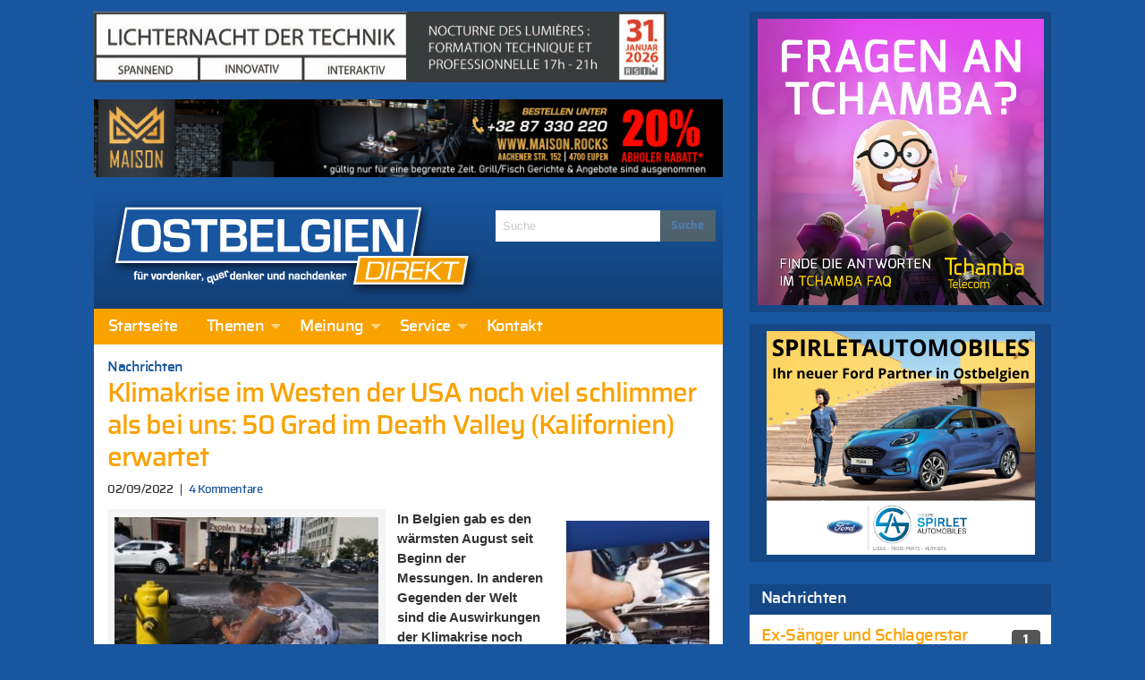

--- FILE ---
content_type: text/html; charset=UTF-8
request_url: https://ostbelgiendirekt.be/klimakrise-im-westen-der-usa-329597
body_size: 26415
content:
<!doctype html>
<html class="no-js" lang="de" >
	<head>
		<meta charset="utf-8" />
		<meta name="viewport" content="width=device-width, initial-scale=1.0" />
		<link rel="apple-touch-icon" sizes="57x57" href="https://ostbelgiendirekt.be/wp-content/themes/FoundationPress/dist/assets/images/icons/apple-icon-57x57.png">
<link rel="apple-touch-icon" sizes="60x60" href="https://ostbelgiendirekt.be/wp-content/themes/FoundationPress/dist/assets/images/icons/apple-icon-60x60.png">
<link rel="apple-touch-icon" sizes="72x72" href="https://ostbelgiendirekt.be/wp-content/themes/FoundationPress/dist/assets/images/icons/apple-icon-72x72.png">
<link rel="apple-touch-icon" sizes="76x76" href="https://ostbelgiendirekt.be/wp-content/themes/FoundationPress/dist/assets/images/icons/apple-icon-76x76.png">
<link rel="apple-touch-icon" sizes="114x114" href="https://ostbelgiendirekt.be/wp-content/themes/FoundationPress/dist/assets/images/icons/apple-icon-114x114.png">
<link rel="apple-touch-icon" sizes="120x120" href="https://ostbelgiendirekt.be/wp-content/themes/FoundationPress/dist/assets/images/icons/apple-icon-120x120.png">
<link rel="apple-touch-icon" sizes="144x144" href="https://ostbelgiendirekt.be/wp-content/themes/FoundationPress/dist/assets/images/icons/apple-icon-144x144.png">
<link rel="apple-touch-icon" sizes="152x152" href="https://ostbelgiendirekt.be/wp-content/themes/FoundationPress/dist/assets/images/icons/apple-icon-152x152.png">
<link rel="apple-touch-icon" sizes="180x180" href="https://ostbelgiendirekt.be/wp-content/themes/FoundationPress/dist/assets/images/icons/apple-icon-180x180.png">
<link rel="icon" type="image/png" sizes="192x192" href="https://ostbelgiendirekt.be/wp-content/themes/FoundationPress/dist/assets/images/icons/android-icon-192x192.png">
<link rel="icon" type="image/png" sizes="32x32" href="https://ostbelgiendirekt.be/wp-content/themes/FoundationPress/dist/assets/images/icons/favicon-32x32.png">
<link rel="icon" type="image/png" sizes="96x96" href="https://ostbelgiendirekt.be/wp-content/themes/FoundationPress/dist/assets/images/icons/favicon-96x96.png">
<link rel="icon" type="image/png" sizes="16x16" href="https://ostbelgiendirekt.be/wp-content/themes/FoundationPress/dist/assets/images/icons/favicon-16x16.png">
<link rel="manifest" href="https://ostbelgiendirekt.be/wp-content/themes/FoundationPress/dist/assets/images/icons/manifest.json">
<meta name="msapplication-TileColor" content="#ffffff">
<meta name="msapplication-TileImage" content="https://ostbelgiendirekt.be/wp-content/themes/FoundationPress/dist/assets/images/icons/ms-icon-144x144.png">
<meta name="theme-color" content="#ffffff">
		<meta name='robots' content='index, follow, max-image-preview:large, max-snippet:-1, max-video-preview:-1' />
	<style>img:is([sizes="auto" i], [sizes^="auto," i]) { contain-intrinsic-size: 3000px 1500px }</style>
	
	<!-- This site is optimized with the Yoast SEO plugin v26.7 - https://yoast.com/wordpress/plugins/seo/ -->
	<title>Klimakrise im Westen der USA noch viel schlimmer als bei uns: 50 Grad im Death Valley (Kalifornien) erwartet - Ostbelgien Direkt</title>
	<link rel="canonical" href="https://ostbelgiendirekt.be/klimakrise-im-westen-der-usa-329597" />
	<meta property="og:locale" content="de_DE" />
	<meta property="og:type" content="article" />
	<meta property="og:title" content="Klimakrise im Westen der USA noch viel schlimmer als bei uns: 50 Grad im Death Valley (Kalifornien) erwartet - Ostbelgien Direkt" />
	<meta property="og:description" content="In Belgien gab es den wärmsten August seit Beginn der Messungen. In anderen Gegenden der Welt sind die Auswirkungen der..." />
	<meta property="og:url" content="https://ostbelgiendirekt.be/klimakrise-im-westen-der-usa-329597" />
	<meta property="og:site_name" content="Ostbelgien Direkt" />
	<meta property="article:publisher" content="https://www.facebook.com/ostbelgiendirekt" />
	<meta property="article:published_time" content="2022-09-02T10:07:39+00:00" />
	<meta property="article:modified_time" content="2022-09-02T11:53:47+00:00" />
	<meta property="og:image" content="https://ostbelgiendirekt.be/wp-content/uploads/2022/09/937A15CB-E5AC-4D5F-B580-79274B0AF67B-scaled-e1662111978835.jpeg" />
	<meta property="og:image:width" content="1200" />
	<meta property="og:image:height" content="800" />
	<meta property="og:image:type" content="image/jpeg" />
	<meta name="author" content="Ostbelgien Direkt" />
	<meta name="twitter:card" content="summary_large_image" />
	<meta name="twitter:creator" content="@ostbeldirekt" />
	<meta name="twitter:site" content="@ostbeldirekt" />
	<meta name="twitter:label1" content="Verfasst von" />
	<meta name="twitter:data1" content="Ostbelgien Direkt" />
	<meta name="twitter:label2" content="Geschätzte Lesezeit" />
	<meta name="twitter:data2" content="5 Minuten" />
	<script type="application/ld+json" class="yoast-schema-graph">{"@context":"https://schema.org","@graph":[{"@type":"Article","@id":"https://ostbelgiendirekt.be/klimakrise-im-westen-der-usa-329597#article","isPartOf":{"@id":"https://ostbelgiendirekt.be/klimakrise-im-westen-der-usa-329597"},"author":{"name":"Ostbelgien Direkt","@id":"https://ostbelgiendirekt.be/#/schema/person/a43039059b2221011a9d14644b755c89"},"headline":"Klimakrise im Westen der USA noch viel schlimmer als bei uns: 50 Grad im Death Valley (Kalifornien) erwartet","datePublished":"2022-09-02T10:07:39+00:00","dateModified":"2022-09-02T11:53:47+00:00","mainEntityOfPage":{"@id":"https://ostbelgiendirekt.be/klimakrise-im-westen-der-usa-329597"},"wordCount":764,"commentCount":4,"image":{"@id":"https://ostbelgiendirekt.be/klimakrise-im-westen-der-usa-329597#primaryimage"},"thumbnailUrl":"https://ostbelgiendirekt.be/wp-content/uploads/2022/09/937A15CB-E5AC-4D5F-B580-79274B0AF67B-scaled-e1662111978835.jpeg","articleSection":["Nachrichten"],"inLanguage":"de","potentialAction":[{"@type":"CommentAction","name":"Comment","target":["https://ostbelgiendirekt.be/klimakrise-im-westen-der-usa-329597#respond"]}]},{"@type":"WebPage","@id":"https://ostbelgiendirekt.be/klimakrise-im-westen-der-usa-329597","url":"https://ostbelgiendirekt.be/klimakrise-im-westen-der-usa-329597","name":"Klimakrise im Westen der USA noch viel schlimmer als bei uns: 50 Grad im Death Valley (Kalifornien) erwartet - Ostbelgien Direkt","isPartOf":{"@id":"https://ostbelgiendirekt.be/#website"},"primaryImageOfPage":{"@id":"https://ostbelgiendirekt.be/klimakrise-im-westen-der-usa-329597#primaryimage"},"image":{"@id":"https://ostbelgiendirekt.be/klimakrise-im-westen-der-usa-329597#primaryimage"},"thumbnailUrl":"https://ostbelgiendirekt.be/wp-content/uploads/2022/09/937A15CB-E5AC-4D5F-B580-79274B0AF67B-scaled-e1662111978835.jpeg","datePublished":"2022-09-02T10:07:39+00:00","dateModified":"2022-09-02T11:53:47+00:00","author":{"@id":"https://ostbelgiendirekt.be/#/schema/person/a43039059b2221011a9d14644b755c89"},"breadcrumb":{"@id":"https://ostbelgiendirekt.be/klimakrise-im-westen-der-usa-329597#breadcrumb"},"inLanguage":"de","potentialAction":[{"@type":"ReadAction","target":["https://ostbelgiendirekt.be/klimakrise-im-westen-der-usa-329597"]}]},{"@type":"ImageObject","inLanguage":"de","@id":"https://ostbelgiendirekt.be/klimakrise-im-westen-der-usa-329597#primaryimage","url":"https://ostbelgiendirekt.be/wp-content/uploads/2022/09/937A15CB-E5AC-4D5F-B580-79274B0AF67B-scaled-e1662111978835.jpeg","contentUrl":"https://ostbelgiendirekt.be/wp-content/uploads/2022/09/937A15CB-E5AC-4D5F-B580-79274B0AF67B-scaled-e1662111978835.jpeg","width":1200,"height":800,"caption":"31.08.2022, USA, Los Angeles: Stephanie Williams, 60, kühlt sich mit Wasser aus einem Hydranten in der Skid Row von Los Angeles ab. Foto: Jae C. Hong/AP/dpa"},{"@type":"BreadcrumbList","@id":"https://ostbelgiendirekt.be/klimakrise-im-westen-der-usa-329597#breadcrumb","itemListElement":[{"@type":"ListItem","position":1,"name":"Startseite","item":"https://ostbelgiendirekt.be/"},{"@type":"ListItem","position":2,"name":"Klimakrise im Westen der USA noch viel schlimmer als bei uns: 50 Grad im Death Valley (Kalifornien) erwartet"}]},{"@type":"WebSite","@id":"https://ostbelgiendirekt.be/#website","url":"https://ostbelgiendirekt.be/","name":"Ostbelgien Direkt","description":"Aktuelle Nachrichten und News aus Ostbelgien, Eupen und der Euregio","potentialAction":[{"@type":"SearchAction","target":{"@type":"EntryPoint","urlTemplate":"https://ostbelgiendirekt.be/?s={search_term_string}"},"query-input":{"@type":"PropertyValueSpecification","valueRequired":true,"valueName":"search_term_string"}}],"inLanguage":"de"},{"@type":"Person","@id":"https://ostbelgiendirekt.be/#/schema/person/a43039059b2221011a9d14644b755c89","name":"Ostbelgien Direkt","sameAs":["http://www.ostbelgiendirekt.be"],"url":"https://ostbelgiendirekt.be/author/gerard"}]}</script>
	<!-- / Yoast SEO plugin. -->



<link rel='stylesheet' id='cfoc_slidetoggle-css' href='https://ostbelgiendirekt.be/wp-content/plugins/pix-foundation-offcanvas.git-d/assets/css/disable-default-offcanvas.css' type='text/css' media='all' />
<link rel='stylesheet' id='wp-block-library-css' href='https://ostbelgiendirekt.be/wp-includes/css/dist/block-library/style.min.css' type='text/css' media='all' />
<style id='classic-theme-styles-inline-css' type='text/css'>
/*! This file is auto-generated */
.wp-block-button__link{color:#fff;background-color:#32373c;border-radius:9999px;box-shadow:none;text-decoration:none;padding:calc(.667em + 2px) calc(1.333em + 2px);font-size:1.125em}.wp-block-file__button{background:#32373c;color:#fff;text-decoration:none}
</style>
<style id='global-styles-inline-css' type='text/css'>
:root{--wp--preset--aspect-ratio--square: 1;--wp--preset--aspect-ratio--4-3: 4/3;--wp--preset--aspect-ratio--3-4: 3/4;--wp--preset--aspect-ratio--3-2: 3/2;--wp--preset--aspect-ratio--2-3: 2/3;--wp--preset--aspect-ratio--16-9: 16/9;--wp--preset--aspect-ratio--9-16: 9/16;--wp--preset--color--black: #000000;--wp--preset--color--cyan-bluish-gray: #abb8c3;--wp--preset--color--white: #ffffff;--wp--preset--color--pale-pink: #f78da7;--wp--preset--color--vivid-red: #cf2e2e;--wp--preset--color--luminous-vivid-orange: #ff6900;--wp--preset--color--luminous-vivid-amber: #fcb900;--wp--preset--color--light-green-cyan: #7bdcb5;--wp--preset--color--vivid-green-cyan: #00d084;--wp--preset--color--pale-cyan-blue: #8ed1fc;--wp--preset--color--vivid-cyan-blue: #0693e3;--wp--preset--color--vivid-purple: #9b51e0;--wp--preset--gradient--vivid-cyan-blue-to-vivid-purple: linear-gradient(135deg,rgba(6,147,227,1) 0%,rgb(155,81,224) 100%);--wp--preset--gradient--light-green-cyan-to-vivid-green-cyan: linear-gradient(135deg,rgb(122,220,180) 0%,rgb(0,208,130) 100%);--wp--preset--gradient--luminous-vivid-amber-to-luminous-vivid-orange: linear-gradient(135deg,rgba(252,185,0,1) 0%,rgba(255,105,0,1) 100%);--wp--preset--gradient--luminous-vivid-orange-to-vivid-red: linear-gradient(135deg,rgba(255,105,0,1) 0%,rgb(207,46,46) 100%);--wp--preset--gradient--very-light-gray-to-cyan-bluish-gray: linear-gradient(135deg,rgb(238,238,238) 0%,rgb(169,184,195) 100%);--wp--preset--gradient--cool-to-warm-spectrum: linear-gradient(135deg,rgb(74,234,220) 0%,rgb(151,120,209) 20%,rgb(207,42,186) 40%,rgb(238,44,130) 60%,rgb(251,105,98) 80%,rgb(254,248,76) 100%);--wp--preset--gradient--blush-light-purple: linear-gradient(135deg,rgb(255,206,236) 0%,rgb(152,150,240) 100%);--wp--preset--gradient--blush-bordeaux: linear-gradient(135deg,rgb(254,205,165) 0%,rgb(254,45,45) 50%,rgb(107,0,62) 100%);--wp--preset--gradient--luminous-dusk: linear-gradient(135deg,rgb(255,203,112) 0%,rgb(199,81,192) 50%,rgb(65,88,208) 100%);--wp--preset--gradient--pale-ocean: linear-gradient(135deg,rgb(255,245,203) 0%,rgb(182,227,212) 50%,rgb(51,167,181) 100%);--wp--preset--gradient--electric-grass: linear-gradient(135deg,rgb(202,248,128) 0%,rgb(113,206,126) 100%);--wp--preset--gradient--midnight: linear-gradient(135deg,rgb(2,3,129) 0%,rgb(40,116,252) 100%);--wp--preset--font-size--small: 13px;--wp--preset--font-size--medium: 20px;--wp--preset--font-size--large: 36px;--wp--preset--font-size--x-large: 42px;--wp--preset--spacing--20: 0.44rem;--wp--preset--spacing--30: 0.67rem;--wp--preset--spacing--40: 1rem;--wp--preset--spacing--50: 1.5rem;--wp--preset--spacing--60: 2.25rem;--wp--preset--spacing--70: 3.38rem;--wp--preset--spacing--80: 5.06rem;--wp--preset--shadow--natural: 6px 6px 9px rgba(0, 0, 0, 0.2);--wp--preset--shadow--deep: 12px 12px 50px rgba(0, 0, 0, 0.4);--wp--preset--shadow--sharp: 6px 6px 0px rgba(0, 0, 0, 0.2);--wp--preset--shadow--outlined: 6px 6px 0px -3px rgba(255, 255, 255, 1), 6px 6px rgba(0, 0, 0, 1);--wp--preset--shadow--crisp: 6px 6px 0px rgba(0, 0, 0, 1);}:where(.is-layout-flex){gap: 0.5em;}:where(.is-layout-grid){gap: 0.5em;}body .is-layout-flex{display: flex;}.is-layout-flex{flex-wrap: wrap;align-items: center;}.is-layout-flex > :is(*, div){margin: 0;}body .is-layout-grid{display: grid;}.is-layout-grid > :is(*, div){margin: 0;}:where(.wp-block-columns.is-layout-flex){gap: 2em;}:where(.wp-block-columns.is-layout-grid){gap: 2em;}:where(.wp-block-post-template.is-layout-flex){gap: 1.25em;}:where(.wp-block-post-template.is-layout-grid){gap: 1.25em;}.has-black-color{color: var(--wp--preset--color--black) !important;}.has-cyan-bluish-gray-color{color: var(--wp--preset--color--cyan-bluish-gray) !important;}.has-white-color{color: var(--wp--preset--color--white) !important;}.has-pale-pink-color{color: var(--wp--preset--color--pale-pink) !important;}.has-vivid-red-color{color: var(--wp--preset--color--vivid-red) !important;}.has-luminous-vivid-orange-color{color: var(--wp--preset--color--luminous-vivid-orange) !important;}.has-luminous-vivid-amber-color{color: var(--wp--preset--color--luminous-vivid-amber) !important;}.has-light-green-cyan-color{color: var(--wp--preset--color--light-green-cyan) !important;}.has-vivid-green-cyan-color{color: var(--wp--preset--color--vivid-green-cyan) !important;}.has-pale-cyan-blue-color{color: var(--wp--preset--color--pale-cyan-blue) !important;}.has-vivid-cyan-blue-color{color: var(--wp--preset--color--vivid-cyan-blue) !important;}.has-vivid-purple-color{color: var(--wp--preset--color--vivid-purple) !important;}.has-black-background-color{background-color: var(--wp--preset--color--black) !important;}.has-cyan-bluish-gray-background-color{background-color: var(--wp--preset--color--cyan-bluish-gray) !important;}.has-white-background-color{background-color: var(--wp--preset--color--white) !important;}.has-pale-pink-background-color{background-color: var(--wp--preset--color--pale-pink) !important;}.has-vivid-red-background-color{background-color: var(--wp--preset--color--vivid-red) !important;}.has-luminous-vivid-orange-background-color{background-color: var(--wp--preset--color--luminous-vivid-orange) !important;}.has-luminous-vivid-amber-background-color{background-color: var(--wp--preset--color--luminous-vivid-amber) !important;}.has-light-green-cyan-background-color{background-color: var(--wp--preset--color--light-green-cyan) !important;}.has-vivid-green-cyan-background-color{background-color: var(--wp--preset--color--vivid-green-cyan) !important;}.has-pale-cyan-blue-background-color{background-color: var(--wp--preset--color--pale-cyan-blue) !important;}.has-vivid-cyan-blue-background-color{background-color: var(--wp--preset--color--vivid-cyan-blue) !important;}.has-vivid-purple-background-color{background-color: var(--wp--preset--color--vivid-purple) !important;}.has-black-border-color{border-color: var(--wp--preset--color--black) !important;}.has-cyan-bluish-gray-border-color{border-color: var(--wp--preset--color--cyan-bluish-gray) !important;}.has-white-border-color{border-color: var(--wp--preset--color--white) !important;}.has-pale-pink-border-color{border-color: var(--wp--preset--color--pale-pink) !important;}.has-vivid-red-border-color{border-color: var(--wp--preset--color--vivid-red) !important;}.has-luminous-vivid-orange-border-color{border-color: var(--wp--preset--color--luminous-vivid-orange) !important;}.has-luminous-vivid-amber-border-color{border-color: var(--wp--preset--color--luminous-vivid-amber) !important;}.has-light-green-cyan-border-color{border-color: var(--wp--preset--color--light-green-cyan) !important;}.has-vivid-green-cyan-border-color{border-color: var(--wp--preset--color--vivid-green-cyan) !important;}.has-pale-cyan-blue-border-color{border-color: var(--wp--preset--color--pale-cyan-blue) !important;}.has-vivid-cyan-blue-border-color{border-color: var(--wp--preset--color--vivid-cyan-blue) !important;}.has-vivid-purple-border-color{border-color: var(--wp--preset--color--vivid-purple) !important;}.has-vivid-cyan-blue-to-vivid-purple-gradient-background{background: var(--wp--preset--gradient--vivid-cyan-blue-to-vivid-purple) !important;}.has-light-green-cyan-to-vivid-green-cyan-gradient-background{background: var(--wp--preset--gradient--light-green-cyan-to-vivid-green-cyan) !important;}.has-luminous-vivid-amber-to-luminous-vivid-orange-gradient-background{background: var(--wp--preset--gradient--luminous-vivid-amber-to-luminous-vivid-orange) !important;}.has-luminous-vivid-orange-to-vivid-red-gradient-background{background: var(--wp--preset--gradient--luminous-vivid-orange-to-vivid-red) !important;}.has-very-light-gray-to-cyan-bluish-gray-gradient-background{background: var(--wp--preset--gradient--very-light-gray-to-cyan-bluish-gray) !important;}.has-cool-to-warm-spectrum-gradient-background{background: var(--wp--preset--gradient--cool-to-warm-spectrum) !important;}.has-blush-light-purple-gradient-background{background: var(--wp--preset--gradient--blush-light-purple) !important;}.has-blush-bordeaux-gradient-background{background: var(--wp--preset--gradient--blush-bordeaux) !important;}.has-luminous-dusk-gradient-background{background: var(--wp--preset--gradient--luminous-dusk) !important;}.has-pale-ocean-gradient-background{background: var(--wp--preset--gradient--pale-ocean) !important;}.has-electric-grass-gradient-background{background: var(--wp--preset--gradient--electric-grass) !important;}.has-midnight-gradient-background{background: var(--wp--preset--gradient--midnight) !important;}.has-small-font-size{font-size: var(--wp--preset--font-size--small) !important;}.has-medium-font-size{font-size: var(--wp--preset--font-size--medium) !important;}.has-large-font-size{font-size: var(--wp--preset--font-size--large) !important;}.has-x-large-font-size{font-size: var(--wp--preset--font-size--x-large) !important;}
:where(.wp-block-post-template.is-layout-flex){gap: 1.25em;}:where(.wp-block-post-template.is-layout-grid){gap: 1.25em;}
:where(.wp-block-columns.is-layout-flex){gap: 2em;}:where(.wp-block-columns.is-layout-grid){gap: 2em;}
:root :where(.wp-block-pullquote){font-size: 1.5em;line-height: 1.6;}
</style>
<link rel='stylesheet' id='pix_sh-css-css' href='https://ostbelgiendirekt.be/wp-content/plugins/pix-custom-sharing.git-d/assets/css/pix-sharing-basic.css' type='text/css' media='all' />
<link rel='stylesheet' id='wp-polls-css' href='https://ostbelgiendirekt.be/wp-content/plugins/wp-polls/polls-css.css' type='text/css' media='all' />
<style id='wp-polls-inline-css' type='text/css'>
.wp-polls .pollbar {
	margin: 1px;
	font-size: 6px;
	line-height: 8px;
	height: 8px;
	background: #f9a200;
	border: 1px solid #f9a200;
}

</style>
<link rel='stylesheet' id='foundation-css-css' href='https://ostbelgiendirekt.be/wp-content/themes/FoundationPress/dist/assets/css/app.f42d79.css' type='text/css' media='all' />
<link rel='stylesheet' id='fancybox-css' href='https://ostbelgiendirekt.be/wp-content/plugins/Fancybox2/css/jquery.fancybox3.css' type='text/css' media='all' />
<style id='rocket-lazyload-inline-css' type='text/css'>
.rll-youtube-player{position:relative;padding-bottom:56.23%;height:0;overflow:hidden;max-width:100%;}.rll-youtube-player:focus-within{outline: 2px solid currentColor;outline-offset: 5px;}.rll-youtube-player iframe{position:absolute;top:0;left:0;width:100%;height:100%;z-index:100;background:0 0}.rll-youtube-player img{bottom:0;display:block;left:0;margin:auto;max-width:100%;width:100%;position:absolute;right:0;top:0;border:none;height:auto;-webkit-transition:.4s all;-moz-transition:.4s all;transition:.4s all}.rll-youtube-player img:hover{-webkit-filter:brightness(75%)}.rll-youtube-player .play{height:100%;width:100%;left:0;top:0;position:absolute;background:url(https://ostbelgiendirekt.be/wp-content/plugins/wp-rocket/assets/img/youtube.png) no-repeat center;background-color: transparent !important;cursor:pointer;border:none;}
</style>
<script type="text/javascript" src="https://ostbelgiendirekt.be/wp-content/themes/FoundationPress/src/assets/js/jquery-2.1.0.min.js" id="jquery-js"></script>
<script type="text/javascript" src="https://ostbelgiendirekt.be/wp-content/plugins/Fancybox2/js/jquery.fancybox3.pack.js" id="fancybox-js"></script>
<script type="text/javascript" src="https://ostbelgiendirekt.be/wp-includes/js/wp-embed.min.js" id="wp-embed-js" defer="defer" data-wp-strategy="defer"></script>
<link rel="https://api.w.org/" href="https://ostbelgiendirekt.be/wp-json/" /><link rel="alternate" title="JSON" type="application/json" href="https://ostbelgiendirekt.be/wp-json/wp/v2/posts/329597" /><link rel="alternate" title="oEmbed (JSON)" type="application/json+oembed" href="https://ostbelgiendirekt.be/wp-json/oembed/1.0/embed?url=https%3A%2F%2Fostbelgiendirekt.be%2Fklimakrise-im-westen-der-usa-329597" />
<link rel="alternate" title="oEmbed (XML)" type="text/xml+oembed" href="https://ostbelgiendirekt.be/wp-json/oembed/1.0/embed?url=https%3A%2F%2Fostbelgiendirekt.be%2Fklimakrise-im-westen-der-usa-329597&#038;format=xml" />
<meta id="jsonlocation" name="jsonlocation" content="https://ostbelgiendirekt.be/wp-content/uploads/pix-od-ads.json" /><noscript><style id="rocket-lazyload-nojs-css">.rll-youtube-player, [data-lazy-src]{display:none !important;}</style></noscript>	<meta name="generator" content="WP Rocket 3.20.3" data-wpr-features="wpr_lazyload_iframes wpr_image_dimensions wpr_preload_links wpr_desktop" /></head>
	<body class="wp-singular post-template-default single single-post postid-329597 single-format-standard wp-theme-FoundationPress offcanvas">
	
<!-- Global site tag (gtag.js) - Google Analytics -->
<script async src="https://www.googletagmanager.com/gtag/js?id=G-WSCF9VSZLR"></script>
<script>
  window.dataLayer = window.dataLayer || [];
  function gtag(){dataLayer.push(arguments);}
  gtag('js', new Date());

  gtag('config', 'G-WSCF9VSZLR');
</script>

<!-- Matomo -->
<script>
  var _paq = window._paq = window._paq || [];
  /* tracker methods like "setCustomDimension" should be called before "trackPageView" */
  _paq.push(['trackPageView']);
  _paq.push(['enableLinkTracking']);
  (function() {
    var u="https://matomo.pixelbar.be/";
    _paq.push(['setTrackerUrl', u+'matomo.php']);
    _paq.push(['setSiteId', '3']);
    var d=document, g=d.createElement('script'), s=d.getElementsByTagName('script')[0];
    g.async=true; g.src=u+'matomo.js'; s.parentNode.insertBefore(g,s);
  })();
</script>
<!-- End Matomo Code -->
	
<nav class="mobile-off-canvas-menu off-canvas position-left" id="off-canvas-menu" data-off-canvas data-auto-focus="false" role="navigation">
	<ul id="menu-main" class="vertical menu" data-accordion-menu data-submenu-toggle="true"><li id="menu-item-96308" class="menu-item menu-item-type-custom menu-item-object-custom menu-item-96308"><a href="/">Startseite</a></li>
<li id="menu-item-547" class="menu-item menu-item-type-taxonomy menu-item-object-category current-post-ancestor menu-item-has-children menu-item-547"><a href="https://ostbelgiendirekt.be/category/themen">Themen</a>
<ul class="vertical nested menu">
	<li id="menu-item-333" class="menu-item menu-item-type-taxonomy menu-item-object-category menu-item-333"><a href="https://ostbelgiendirekt.be/category/themen/reportagen">Reportagen</a></li>
	<li id="menu-item-543" class="menu-item menu-item-type-taxonomy menu-item-object-category current-post-ancestor current-menu-parent current-post-parent menu-item-543"><a href="https://ostbelgiendirekt.be/category/themen/leute-heute">Nachrichten</a></li>
	<li id="menu-item-8" class="menu-item menu-item-type-taxonomy menu-item-object-category menu-item-8"><a href="https://ostbelgiendirekt.be/category/themen/politik">Politik</a></li>
	<li id="menu-item-11" class="menu-item menu-item-type-taxonomy menu-item-object-category menu-item-11"><a href="https://ostbelgiendirekt.be/category/themen/sport">Sport</a></li>
	<li id="menu-item-10" class="menu-item menu-item-type-taxonomy menu-item-object-category menu-item-10"><a href="https://ostbelgiendirekt.be/category/themen/gesellschaft">Gesellschaft</a></li>
	<li id="menu-item-23222" class="menu-item menu-item-type-taxonomy menu-item-object-category menu-item-23222"><a href="https://ostbelgiendirekt.be/category/alles-nur-satire">Alles nur Satire</a></li>
	<li id="menu-item-6" class="menu-item menu-item-type-taxonomy menu-item-object-category menu-item-6"><a href="https://ostbelgiendirekt.be/category/themen/kultur">Kultur</a></li>
	<li id="menu-item-6458" class="menu-item menu-item-type-taxonomy menu-item-object-category menu-item-6458"><a href="https://ostbelgiendirekt.be/category/nachrichten">Notizen</a></li>
</ul>
</li>
<li id="menu-item-733" class="menu-item menu-item-type-taxonomy menu-item-object-category menu-item-has-children menu-item-733"><a href="https://ostbelgiendirekt.be/category/meinung">Meinung</a>
<ul class="vertical nested menu">
	<li id="menu-item-734" class="menu-item menu-item-type-taxonomy menu-item-object-category menu-item-734"><a href="https://ostbelgiendirekt.be/category/meinung/standpunkt">In Versen</a></li>
	<li id="menu-item-1915" class="menu-item menu-item-type-taxonomy menu-item-object-category menu-item-1915"><a href="https://ostbelgiendirekt.be/category/meinung/leserbriefe">Leserbrief</a></li>
	<li id="menu-item-1010" class="menu-item menu-item-type-post_type menu-item-object-page menu-item-1010"><a href="https://ostbelgiendirekt.be/service/leserbrief-schreiben">Leserbrief schreiben</a></li>
	<li id="menu-item-81028" class="menu-item menu-item-type-post_type menu-item-object-page menu-item-81028"><a href="https://ostbelgiendirekt.be/service/netiquette-verhaltensregeln-ostbelgien">Netiquette</a></li>
</ul>
</li>
<li id="menu-item-1001" class="menu-item menu-item-type-post_type menu-item-object-page menu-item-has-children menu-item-1001"><a href="https://ostbelgiendirekt.be/service">Service</a>
<ul class="vertical nested menu">
	<li id="menu-item-1015" class="menu-item menu-item-type-post_type menu-item-object-page menu-item-1015"><a href="https://ostbelgiendirekt.be/service/archiv">Archiv</a></li>
	<li id="menu-item-1004" class="menu-item menu-item-type-post_type menu-item-object-page menu-item-1004"><a href="https://ostbelgiendirekt.be/service/newsletter">Newsletter</a></li>
	<li id="menu-item-1003" class="menu-item menu-item-type-post_type menu-item-object-page menu-item-1003"><a href="https://ostbelgiendirekt.be/service/rss-news">RSS</a></li>
	<li id="menu-item-1002" class="menu-item menu-item-type-post_type menu-item-object-page menu-item-1002"><a href="https://ostbelgiendirekt.be/service/werben-auf-ostbelgien-direkt">Werbung schalten</a></li>
	<li id="menu-item-1018" class="menu-item menu-item-type-post_type menu-item-object-page menu-item-1018"><a href="https://ostbelgiendirekt.be/service/fragen-antworten">Fragen &#038; Antworten</a></li>
	<li id="menu-item-173671" class="menu-item menu-item-type-post_type menu-item-object-page menu-item-173671"><a href="https://ostbelgiendirekt.be/service/impressum">Impressum</a></li>
	<li id="menu-item-173670" class="menu-item menu-item-type-post_type menu-item-object-page menu-item-173670"><a href="https://ostbelgiendirekt.be/service/datenschutzerklaerung">Datenschutzerklärung</a></li>
</ul>
</li>
<li id="menu-item-1005" class="menu-item menu-item-type-post_type menu-item-object-page menu-item-1005"><a href="https://ostbelgiendirekt.be/kontakt">Kontakt</a></li>
</ul></nav>

<div data-rocket-location-hash="a5b56fae615ca0a320a8ae54abb4f669" class="off-canvas-content" data-off-canvas-content>
	<div data-rocket-location-hash="2e683a4528bc6c5b1b48d5467cdb5bb7" class="off-canvas-wrap">
	  <div data-rocket-location-hash="20fc72723770127672f087cb035d8c7e" class="inner-wrap">

        		<div class="row content-wrapper small-collapse medium-uncollapse" role="document">

  			<div class="columns small-12 large-8">
    			<div class="row collapse">

      			      				<div class="column small-12 header-wrapper">

        				<div class="pix_adzone hide-for-print" data-id="37" data-interval="0" data-shuffle="true" data-ratio="0.123" data-max-width="703" style="width: 728px; height: 90px;"></div>
					<div class="pix_adzone hide-for-print" data-id="59" data-interval="0" data-shuffle="true" data-ratio="0.123" data-max-width="703" style="width: 728px; height: 90px;"></div>
      					<div class="row logo-wrapper">
      						<div class="logo columns small-12 large-8">
      							<a href="https://ostbelgiendirekt.be">
      								<img width="417" height="110" src="https://ostbelgiendirekt.be/wp-content/themes/FoundationPress/dist/assets/images/logo.png" alt="Ostbelgien Direkt - für Vordenker, Querdenker und Nachdenker">
      							</a>
      						</div>
      					      						<div class="columns medium-4 search hide-for-medium-down hide-for-print">
      							
<form role="search" method="get" id="searchform" action="https://ostbelgiendirekt.be/">
	<div class="input-group">
		<input type="text" class="input-group-field" value="" name="s" id="s" placeholder="Suche">
		<div class="input-group-button">
			<input type="submit" id="searchsubmit" value="Suche" class="button">
		</div>
	</div>
</form>      						</div>
      					</div>
      											<div class="row hide-for-print top-bar-wrapper">
	<div class="top-bar-container show-for-medium-up">
	    <nav class="top-bar" data-topbar role="navigation">
	        <section class="top-bar-section">
	            <ul id="menu-main-1" class="dropdown menu desktop-menu" data-dropdown-menu><li class="menu-item menu-item-type-custom menu-item-object-custom menu-item-96308"><a href="/">Startseite</a></li>
<li class="menu-item menu-item-type-taxonomy menu-item-object-category current-post-ancestor menu-item-has-children menu-item-547"><a href="https://ostbelgiendirekt.be/category/themen">Themen</a>
<ul class="dropdown menu vertical" data-toggle>
	<li class="menu-item menu-item-type-taxonomy menu-item-object-category menu-item-333"><a href="https://ostbelgiendirekt.be/category/themen/reportagen">Reportagen</a></li>
	<li class="menu-item menu-item-type-taxonomy menu-item-object-category current-post-ancestor current-menu-parent current-post-parent menu-item-543"><a href="https://ostbelgiendirekt.be/category/themen/leute-heute">Nachrichten</a></li>
	<li class="menu-item menu-item-type-taxonomy menu-item-object-category menu-item-8"><a href="https://ostbelgiendirekt.be/category/themen/politik">Politik</a></li>
	<li class="menu-item menu-item-type-taxonomy menu-item-object-category menu-item-11"><a href="https://ostbelgiendirekt.be/category/themen/sport">Sport</a></li>
	<li class="menu-item menu-item-type-taxonomy menu-item-object-category menu-item-10"><a href="https://ostbelgiendirekt.be/category/themen/gesellschaft">Gesellschaft</a></li>
	<li class="menu-item menu-item-type-taxonomy menu-item-object-category menu-item-23222"><a href="https://ostbelgiendirekt.be/category/alles-nur-satire">Alles nur Satire</a></li>
	<li class="menu-item menu-item-type-taxonomy menu-item-object-category menu-item-6"><a href="https://ostbelgiendirekt.be/category/themen/kultur">Kultur</a></li>
	<li class="menu-item menu-item-type-taxonomy menu-item-object-category menu-item-6458"><a href="https://ostbelgiendirekt.be/category/nachrichten">Notizen</a></li>
</ul>
</li>
<li class="menu-item menu-item-type-taxonomy menu-item-object-category menu-item-has-children menu-item-733"><a href="https://ostbelgiendirekt.be/category/meinung">Meinung</a>
<ul class="dropdown menu vertical" data-toggle>
	<li class="menu-item menu-item-type-taxonomy menu-item-object-category menu-item-734"><a href="https://ostbelgiendirekt.be/category/meinung/standpunkt">In Versen</a></li>
	<li class="menu-item menu-item-type-taxonomy menu-item-object-category menu-item-1915"><a href="https://ostbelgiendirekt.be/category/meinung/leserbriefe">Leserbrief</a></li>
	<li class="menu-item menu-item-type-post_type menu-item-object-page menu-item-1010"><a href="https://ostbelgiendirekt.be/service/leserbrief-schreiben">Leserbrief schreiben</a></li>
	<li class="menu-item menu-item-type-post_type menu-item-object-page menu-item-81028"><a href="https://ostbelgiendirekt.be/service/netiquette-verhaltensregeln-ostbelgien">Netiquette</a></li>
</ul>
</li>
<li class="menu-item menu-item-type-post_type menu-item-object-page menu-item-has-children menu-item-1001"><a href="https://ostbelgiendirekt.be/service">Service</a>
<ul class="dropdown menu vertical" data-toggle>
	<li class="menu-item menu-item-type-post_type menu-item-object-page menu-item-1015"><a href="https://ostbelgiendirekt.be/service/archiv">Archiv</a></li>
	<li class="menu-item menu-item-type-post_type menu-item-object-page menu-item-1004"><a href="https://ostbelgiendirekt.be/service/newsletter">Newsletter</a></li>
	<li class="menu-item menu-item-type-post_type menu-item-object-page menu-item-1003"><a href="https://ostbelgiendirekt.be/service/rss-news">RSS</a></li>
	<li class="menu-item menu-item-type-post_type menu-item-object-page menu-item-1002"><a href="https://ostbelgiendirekt.be/service/werben-auf-ostbelgien-direkt">Werbung schalten</a></li>
	<li class="menu-item menu-item-type-post_type menu-item-object-page menu-item-1018"><a href="https://ostbelgiendirekt.be/service/fragen-antworten">Fragen &#038; Antworten</a></li>
	<li class="menu-item menu-item-type-post_type menu-item-object-page menu-item-173671"><a href="https://ostbelgiendirekt.be/service/impressum">Impressum</a></li>
	<li class="menu-item menu-item-type-post_type menu-item-object-page menu-item-173670"><a href="https://ostbelgiendirekt.be/service/datenschutzerklaerung">Datenschutzerklärung</a></li>
</ul>
</li>
<li class="menu-item menu-item-type-post_type menu-item-object-page menu-item-1005"><a href="https://ostbelgiendirekt.be/kontakt">Kontakt</a></li>
</ul>	            	        </section>
	    </nav>
	</div>
</div>

						<div class="row hide-for-print hide-for-medium-up site-title-bar title-bar" >
							<div class="title-bar-left">
								<button aria-label="Menu" class="offcanvas-menu-icon" type="button" data-toggle="off-canvas-menu">
									<svg width="30" height="16" viewBox="0 0 30 16" xmlns="http://www.w3.org/2000/svg"><g fill="currentColor" fill-rule="evenodd"><path d="M0 0h30v2H0zM0 7h30v2H0zM0 14h30v2H0z"/></g></svg>
								</button>
							</div>
						</div>



      				</div>


  							<div class="column small-12 container-wrapper">
    							<div class="container">






	<section>
			<article class="post-329597 post type-post status-publish format-standard has-post-thumbnail hentry category-leute-heute" id="post-329597">
	  		<div class="row">
	    		<div class="small-12 column">
	    			<header>
	    				<div class="entry-cat">
	    				<a class="hide-for-print" href="https://ostbelgiendirekt.be/category/themen/leute-heute" title="View all posts in Nachrichten">Nachrichten</a>
	    				<h1 class="entry-title">Klimakrise im Westen der USA noch viel schlimmer als bei uns: 50 Grad im Death Valley (Kalifornien) erwartet</h1>
	    				<div class="entry-meta"><time class="updated" datetime="2022-09-02T12:07:39+02:00">02/09/2022</time><span class="comment-meta"><a href="#comments">4 Kommentare</a></span></div>	    				</div>
	    			</header>
	    			
	    			<div class="entry-content">

		    						    						      						    					<figure class="wp-caption post_thumb" style="max-width: 311px">
			    						<a href="https://ostbelgiendirekt.be/wp-content/uploads/2022/09/937A15CB-E5AC-4D5F-B580-79274B0AF67B-1300x867.jpeg" title="Klimakrise im Westen der USA noch viel schlimmer als bei uns: 50 Grad im Death Valley (Kalifornien) erwartet" ><img data-interchange="[https://ostbelgiendirekt.be/wp-content/uploads/2022/09/937A15CB-E5AC-4D5F-B580-79274B0AF67B-1300x867.jpeg, small], [https://ostbelgiendirekt.be/wp-content/uploads/2022/09/937A15CB-E5AC-4D5F-B580-79274B0AF67B-300x200.jpeg, medium]"></a><div class="wp-caption-text">31.08.2022, USA, Los Angeles: Stephanie Williams, 60, kühlt sich mit Wasser aus einem Hydranten in der Skid Row von Los Angeles ab. Foto: Jae C. Hong/AP/dpa</div>			    					</figure>
									    					    				<div class="single-ad-wrapper hide-for-large-down hide-for-print right">
			      				<div class="pix_adzone" data-id="35" data-interval="0" data-shuffle="true" data-max-width="160" style="width: 160px; height: 600px;"></div>
			  				</div>
			  				<p><b><span style="-webkit-tap-highlight-color: rgba(0, 0, 0, 0);">In Belgien gab es den wärmsten August seit Beginn der Messungen. In anderen Gegenden der Welt sind die Auswirkungen der Klimakrise noch viel schlimmer als bei uns. Momentan leidet der </span>Westen der USA unter extremer Hitze.</b></p>
<p><span id="more-329597"></span>Seit Tagen warnen in Kalifornien die Behörden vor möglichen Rekordtemperaturen, die bis Mitte kommender Woche über 40 Millionen Menschen in dem Westküstenstaat und benachbarten Regionen drohen.</p>
<p>Der kalifornische Gouverneur Gavin Newsom hatte bereits am Mittwoch vorsorglich den Notstand ausgerufen, um auf diese Weise Hilfsmaßnahmen und Ressourcen bereitzustellen. Schon an dem Tag waren in Burbank 44 Grad Celsius gemessen worden &#8211; ein Rekord für die Tageshöchsttemperatur seit Beginn der Aufzeichnungen im Jahr 1939 für diesen Standort nördlich von Los Angeles.</p>
<div id="attachment_329605" class="wp-caption alignleft" style="max-width: 300px"><a href="https://ostbelgiendirekt.be/wp-content/uploads/2022/09/BCA4C746-5026-4984-B328-D223650E9E8A-scaled.jpeg"><img fetchpriority="high" decoding="async" class="wp-image-329605 size-medium" src="https://ostbelgiendirekt.be/wp-content/uploads/2022/09/BCA4C746-5026-4984-B328-D223650E9E8A-300x200.jpeg" alt="" width="300" height="200" /></a><p class="wp-caption-text">01.09.2022, USA, Death Valley National Park: Ein Schild warnt vor extremer Hitze im Badwater Basin, im Death Valley National Park, Kalifornien. Foto: John Locher/AP/dpa</p></div>
<p>Für das kalifornische Death Valley, das für seine unglaubliche Hitze berüchtigt ist, wurden für das Wochenende Temperaturen von über 50 Grad Celsius vorhergesagt. Das „Tal des Todes“ hat auch den Weltrekord für den heißesten Platz der Erde inne. Am 10. Juli 1913 wurden dort 134 Grad Fahrenheit (56,7 Grad Celsius) registriert, teilt der Death Valley Nationalpark auf seiner Webseite mit.</p>
<p>Rund anderthalb Autostunden von Las Vegas (Nevada) entfernt, ist das Death Valley der heißeste, trockenste Ort und mit bis zu 86 Metern unter dem Meeresspiegel eine der tiefsten Stellen in den USA.</p>
<p>Die Form des schmalen Beckens trägt dabei maßgeblich zu den Temperaturen bei, denn die steilen Berge drumherum strahlen die Hitze zurück ins Tal. Zudem sorgen die klare und trockene Luft sowie der spärliche Bewuchs von Pflanzen dafür, dass sich der Boden stark erwärmt.</p>
<p>Auch in der Casino-Stadt Las Vegas, wo zu dieser Jahreszeit 37 Grad Celsius normal wären, könnten die Temperaturen am Wochenende auf über 44 Grad ansteigen, warnen die Meteorologen.</p>
<div id="attachment_329609" class="wp-caption alignleft" style="max-width: 300px"><a href="https://ostbelgiendirekt.be/wp-content/uploads/2022/09/AF826380-E764-4AE0-BC52-2EF15CBC42CA-scaled-e1662113177570.jpeg"><img decoding="async" class="wp-image-329609 size-medium" src="https://ostbelgiendirekt.be/wp-content/uploads/2022/09/AF826380-E764-4AE0-BC52-2EF15CBC42CA-300x200.jpeg" alt="" width="300" height="200" /></a><p class="wp-caption-text">01.09.2022, USA, Death Valley National Park: Menschen besuchen die Salzebenen im Badwater Basin im Death Valley National Park, Kalifornien. Foto: John Locher/AP/dpa</p></div>
<p>Brütende Hitze, die im Inland von Kalifornien üblich ist, soll jetzt auch die Küstenregionen treffen. Dort sorgt eine Brise vom Pazifik gewöhnlich für Abkühlung. Nun wird etwa auch in dem Küstenort Santa Barbara vor „extremer“ Hitze gewarnt. Die Stadt hat mehrere Büchereien in klimatisierte Kühlzentren verwandelt, wo Menschen vor der Hitze Schutz suchen können.</p>
<p>Gouverneur Newsom warnte vor Engpässen bei der Energieversorgung und rief die Einwohner des bevölkerungsreichsten US-Bundesstaates zum Stromsparen auf, etwa sollten sie ihre Klimaanlagen nicht auf niedrigste Temperaturen einstellen. Bei großer Sommerhitze laufen die Klimaanlagen gewöhnlich auf Hochtouren, was zu Engpässen mit vorübergehenden „Blackouts“ führen kann. Dann wird in verschiedenen Bezirken kurzzeitig der Strom ganz abgeschaltet.</p>
<p>Auch die Sorge vor weiteren Waldbränden nimmt zu. Nach einem fast regenlosen Sommer sind viele Gebiete in Kalifornien stark ausgetrocknet und leicht entzündbar.</p>
<p>Wissenschaftler sehen es als erwiesen an, dass die Klimakrise Wetterextreme wie Trockenheit und Hitze verschärft, die zu heftigeren Waldbränden beitragen. Bei Temperaturen von über 42 Grad Celsius kämpften am Donnerstag knapp 400 Feuerwehrleute gegen das sogenannte „Route Fire“ nördlich von Los Angeles an. 550 Gebäude seien in dem Brandgebiet von den Flammen bedroht, teilten die Behörden mit.</p>
<div id="attachment_329610" class="wp-caption alignnone" style="max-width: 300px"><a href="https://ostbelgiendirekt.be/wp-content/uploads/2022/09/F8ECE777-8993-43F7-ACF5-DD07FED77086-scaled.jpeg"><img decoding="async" class="size-medium wp-image-329610" src="https://ostbelgiendirekt.be/wp-content/uploads/2022/09/F8ECE777-8993-43F7-ACF5-DD07FED77086-300x200.jpeg" alt="" width="300" height="200" /></a><p class="wp-caption-text">01.09.2022, USA, Dulzura: Cal Fire-Teams arbeiten an einem Brandherd in der Nähe des Barrett Mobile Home and RV Park bei der Bekämpfung des Border Fire in Dulzura, Kalifornien. Foto: Gregory Bull/AP/dpa</p></div>
<p>Die drohende Extremhitze sei eine Erinnerung, wie „real“ die Klimakrise ist, sagte Newsom. Er forderte „dringliche Maßnahmen“, um die Abhängigkeit von klimaschädlichen fossilen Brennstoffen zu beenden.</p>
<p>In der Nacht zum Donnerstag verabschiedete das kalifornische Parlament ein umfassendes Klimaschutz-Paket mit Investitionen in Milliardenhöhe, etwa für erneuerbare Energien, Elektrofahrzeuge und zur Dürrebekämpfung. Ab dem Jahr 2035 will der Staat nur noch emissionsfreie Neuwagen zulassen, bis 2045 will Kalifornien klimaneutral werden.</p>
<p>In dem Gesetzespaket ist auch verankert, dass das letzte verbliebene Kernkraftwerk Kaliforniens seinen Betrieb noch bis 2030 fortsetzt. Der Demokrat Newsom hatte sich zunächst für die geplante Schließung des Diablo-Canyon-Reaktors bis 2025 eingesetzt, dann aber einen Rückzieher gemacht, um die Energieversorgung des Staates nicht zu gefährden. Umweltschützer hatten die Einstellung der Anlage gefordert. (dpa)</p>
<p><i><b>Zum Thema siehe auch folgenden Artikel auf OD:</b></i></p>
<div class="responsive-embed widescreen">
<blockquote class="wp-embedded-content" data-secret="xsKjVKjul2"><p><a href="https://ostbelgiendirekt.be/waermster-monat-august-bisher-329558">In Belgien wärmster August seit Beginn der Messungen</a></p></blockquote>
<p><iframe loading="lazy" class="wp-embedded-content" sandbox="allow-scripts" security="restricted" style="position: absolute; clip: rect(1px, 1px, 1px, 1px);" title="&#8222;In Belgien wärmster August seit Beginn der Messungen&#8220; &#8212; Ostbelgien Direkt" src="about:blank" data-secret="xsKjVKjul2" width="500" height="282" frameborder="0" marginwidth="0" marginheight="0" scrolling="no" data-rocket-lazyload="fitvidscompatible" data-lazy-src="https://ostbelgiendirekt.be/waermster-monat-august-bisher-329558/embed#?secret=h0mih75SNn#?secret=xsKjVKjul2"></iframe><noscript><iframe class="wp-embedded-content" sandbox="allow-scripts" security="restricted" style="position: absolute; clip: rect(1px, 1px, 1px, 1px);" title="&#8222;In Belgien wärmster August seit Beginn der Messungen&#8220; &#8212; Ostbelgien Direkt" src="https://ostbelgiendirekt.be/waermster-monat-august-bisher-329558/embed#?secret=h0mih75SNn#?secret=xsKjVKjul2" data-secret="xsKjVKjul2" width="500" height="282" frameborder="0" marginwidth="0" marginheight="0" scrolling="no"></iframe></noscript></div>
	    			</div>
	    		</div>
	    		<div class="row sharing-wrapper hide-for-print">
		    		<div class="columns small-12">
			    		<div class="pix_sharing_bar"><div class="title">Jetzt Artikel teilen!</div><a target="_blank" class="button tiny sharebutton facebook" href="https://www.facebook.com/sharer/sharer.php?u=https%3A%2F%2Fostbelgiendirekt.be%2Fklimakrise-im-westen-der-usa-329597" title="Diesen Beitrag teilen auf Facebook"><span class="pix-icon pix-icon-facebook"></span><span class="social-network">Facebook</span></a><a target="_blank" class="button tiny sharebutton twitter" href="https://twitter.com/home?status=Klimakrise%20im%20Westen%20der%20USA%20noch%20viel%20schlimmer%20als%20bei%20uns%3A%2050%20Grad%20im%20Death%20Valley%20%28Kalifornien%29%20erwartet%20https%3A%2F%2Fostbelgiendirekt.be%2Fklimakrise-im-westen-der-usa-329597" title="Diesen Beitrag teilen auf Twitter"><span class="pix-icon pix-icon-twitter"></span><span class="social-network">Twitter</span></a><a class="button tiny sharebutton mail" href="mailto:?Subject=Klimakrise%20im%20Westen%20der%20USA%20noch%20viel%20schlimmer%20als%20bei%20uns%3A%2050%20Grad%20im%20Death%20Valley%20%28Kalifornien%29%20erwartet&Body=https%3A%2F%2Fostbelgiendirekt.be%2Fklimakrise-im-westen-der-usa-329597" title="Diesen Beitrag teilen auf E-Mail"><span class="pix-icon pix-icon-mail"></span><span class="social-network">E-Mail</span></a><a class="button tiny sharebutton print" href="#" title="Drucken" onclick="window.print()"><span class="pix-icon pix-icon-print"></span><span class="social-network">Drucken</span></a></div>		    		</div>
	    		</div>
	  		</div>
		</article>
			<div class="row relatedposts-wrapper hide-for-print">
				<div class="columns small-12">
									</div>
			</div>
			<div class="row ad-wrapper hide-for-print">
				<div class="columns small-12">
					<div class="pix_adzone" data-id="36" data-interval="0" data-shuffle="true" style="width: 728px; height: 213px;"></div>
				</div>
			</div>
			<div class="row comments-wrapper-full hide-for-print">
				<div class="columns small-12">
						<section id="comments">
			<h3>4 Antworten auf &#8220;Klimakrise im Westen der USA noch viel schlimmer als bei uns: 50 Grad im Death Valley (Kalifornien) erwartet&#8221;</h3>
			<ol class="comment-list">

		
			<li class="comment even thread-even depth-1" id="comment-402712">
				<article id="comment-body-402712" class="comment-body">



			<header class="comment-author">

				
				<div class="author-meta vcard author">

				<cite class="fn">Eifel_er</cite>				<time datetime="02/09/2022 13:28"><a href="https://ostbelgiendirekt.be/klimakrise-im-westen-der-usa-329597#comment-402712">02/09/2022 13:28</a></time>

			</div><!-- /.comment-author -->

			</header>

				<section id="comment-content-402712" class="comment">
					<p>Deshalbt trägt es ja auch den Namen. Wir dort reingeht ist selber schuld.</p>
									</section><!-- /.comment-content -->

				<div class="comment-meta comment-meta-data hide">
					<a href="https://ostbelgiendirekt.be/klimakrise-im-westen-der-usa-329597#comment-402712">02/09/2022 13:28 at 13:28</a> 				</div><!-- /.comment-meta -->

				<div class="reply">
					<a rel="nofollow" class="comment-reply-link" href="#comment-402712" data-commentid="402712" data-postid="329597" data-belowelement="comment-402712" data-respondelement="respond" data-replyto="Auf Eifel_er antworten" aria-label="Auf Eifel_er antworten">Antworten</a>					</div><!-- /.reply -->
				</article><!-- /.comment-body -->

		
			</li><!-- /#comment-' . get_comment_ID() . ' -->

		
			<li class="comment odd alt thread-odd thread-alt depth-1" id="comment-402721">
				<article id="comment-body-402721" class="comment-body">



			<header class="comment-author">

				
				<div class="author-meta vcard author">

				<cite class="fn">M.D.</cite>				<time datetime="02/09/2022 14:07"><a href="https://ostbelgiendirekt.be/klimakrise-im-westen-der-usa-329597#comment-402721">02/09/2022 14:07</a></time>

			</div><!-- /.comment-author -->

			</header>

				<section id="comment-content-402721" class="comment">
					<p>Vor rund 25 Jahren gab mein Leihwagen bei mehr als 52 Grad C im Death Valley den Geist auf und ich ging bei 43 Grad C nachmittags durch Las Vegas spazieren. Ich stelle demnach eine Abkühlung fest, was die aktuellen Temperaturen dort betrifft! Müssen wir uns Sorgen machen? Kommt jetzt doch die in den 1980ern angekündigte Eiszeit?</p>
									</section><!-- /.comment-content -->

				<div class="comment-meta comment-meta-data hide">
					<a href="https://ostbelgiendirekt.be/klimakrise-im-westen-der-usa-329597#comment-402721">02/09/2022 14:07 at 14:07</a> 				</div><!-- /.comment-meta -->

				<div class="reply">
					<a rel="nofollow" class="comment-reply-link" href="#comment-402721" data-commentid="402721" data-postid="329597" data-belowelement="comment-402721" data-respondelement="respond" data-replyto="Auf M.D. antworten" aria-label="Auf M.D. antworten">Antworten</a>					</div><!-- /.reply -->
				</article><!-- /.comment-body -->

		
			</li><!-- /#comment-' . get_comment_ID() . ' -->

		
			<li class="comment even thread-even depth-1" id="comment-402736">
				<article id="comment-body-402736" class="comment-body">



			<header class="comment-author">

				
				<div class="author-meta vcard author">

				<cite class="fn">Robin Wood</cite>				<time datetime="02/09/2022 16:09"><a href="https://ostbelgiendirekt.be/klimakrise-im-westen-der-usa-329597#comment-402736">02/09/2022 16:09</a></time>

			</div><!-- /.comment-author -->

			</header>

				<section id="comment-content-402736" class="comment">
					<p>Am 10. Juli 1913 wurden dort 134 Grad Fahrenheit (56,7 Grad Celsius) registriert, teilt der Death Valley Nationalpark auf seiner Webseite mit.<br />
Trotzdem gibt es immer wieder nasse Perioden (August 2022):<br />
<a href="https://www.mdr.de/nachrichten/welt/panorama/death-valley-ueberschwemmungen-kalifornien-usa-100.html" rel="nofollow ugc">https://www.mdr.de/nachrichten/welt/panorama/death-valley-ueberschwemmungen-kalifornien-usa-100.html</a><br />
<a href="https://www.zeit.de/gesellschaft/2022-08/death-valley-usa-ueberschwemmung-evakuierung" rel="nofollow ugc">https://www.zeit.de/gesellschaft/2022-08/death-valley-usa-ueberschwemmung-evakuierung</a></p>
									</section><!-- /.comment-content -->

				<div class="comment-meta comment-meta-data hide">
					<a href="https://ostbelgiendirekt.be/klimakrise-im-westen-der-usa-329597#comment-402736">02/09/2022 16:09 at 16:09</a> 				</div><!-- /.comment-meta -->

				<div class="reply">
					<a rel="nofollow" class="comment-reply-link" href="#comment-402736" data-commentid="402736" data-postid="329597" data-belowelement="comment-402736" data-respondelement="respond" data-replyto="Auf Robin Wood antworten" aria-label="Auf Robin Wood antworten">Antworten</a>					</div><!-- /.reply -->
				</article><!-- /.comment-body -->

		
			</li><!-- /#comment-' . get_comment_ID() . ' -->

		
			<li class="comment odd alt thread-odd thread-alt depth-1" id="comment-402781">
				<article id="comment-body-402781" class="comment-body">



			<header class="comment-author">

				
				<div class="author-meta vcard author">

				<cite class="fn">Zuhörer</cite>				<time datetime="03/09/2022 00:04"><a href="https://ostbelgiendirekt.be/klimakrise-im-westen-der-usa-329597#comment-402781">03/09/2022 00:04</a></time>

			</div><!-- /.comment-author -->

			</header>

				<section id="comment-content-402781" class="comment">
					<p>Ist doch klar dass es immer mehr Hitzeperioden gibt. Unsere Klimaretter sorgen ja dafür.<br />
<a href="https://www.msn.com/de-de/nachrichten/wissenundtechnik/windkraft-als-klimakiller/ar-AA11lcQr?li=BBqgbZL" rel="nofollow ugc">https://www.msn.com/de-de/nachrichten/wissenundtechnik/windkraft-als-klimakiller/ar-AA11lcQr?li=BBqgbZL</a><br />
Aber uns allerlei verbieten.</p>
									</section><!-- /.comment-content -->

				<div class="comment-meta comment-meta-data hide">
					<a href="https://ostbelgiendirekt.be/klimakrise-im-westen-der-usa-329597#comment-402781">03/09/2022 00:04 at 00:04</a> 				</div><!-- /.comment-meta -->

				<div class="reply">
					<a rel="nofollow" class="comment-reply-link" href="#comment-402781" data-commentid="402781" data-postid="329597" data-belowelement="comment-402781" data-respondelement="respond" data-replyto="Auf Zuhörer antworten" aria-label="Auf Zuhörer antworten">Antworten</a>					</div><!-- /.reply -->
				</article><!-- /.comment-body -->

		
			</li><!-- /#comment-' . get_comment_ID() . ' -->

		
		</ol><!-- /#comment-list -->

		
 	</section>


<section id="respond">
	<h4>Antworten</h4>
	<p class="cancel-comment-reply"><a rel="nofollow" id="cancel-comment-reply-link" href="/klimakrise-im-westen-der-usa-329597#respond" style="display:none;">Hier klicken, um die Antwort abzubrechen.</a></p>
		<form action="https://ostbelgiendirekt.be/wp-comments-post.php" method="post" id="commentform">
				<p>
			<label for="author">
				Name(erforderlich)			</label>
			<input type="text" class="five" name="author" id="author" value="" size="22" tabindex="1" aria-required='true'>
		</p>
		<p>
			<label for="email">
				E-Mail (wird nicht veröffentlicht)(erforderlich)			</label>
			<input type="text" class="five" name="email" id="email" value="" size="22" tabindex="2" aria-required='true'>
		</p>
					<p>
			<label for="comment">
					Kommentar			</label>
			<textarea autocomplete="new-password"  id="bb23f91687"  name="bb23f91687"   tabindex="4"></textarea><textarea id="comment" aria-label="hp-comment" aria-hidden="true" name="comment" autocomplete="new-password" style="padding:0 !important;clip:rect(1px, 1px, 1px, 1px) !important;position:absolute !important;white-space:nowrap !important;height:1px !important;width:1px !important;overflow:hidden !important;" tabindex="-1"></textarea><script data-noptimize>document.getElementById("comment").setAttribute( "id", "abbd8cba8dff7a4611ae3c9d8658e239" );document.getElementById("bb23f91687").setAttribute( "id", "comment" );</script>
		</p>

		<p><input name="submit" class="button" type="submit" id="submit" tabindex="5" value="Kommentar absenden"></p>
		<input type='hidden' name='comment_post_ID' value='329597' id='comment_post_ID' />
<input type='hidden' name='comment_parent' id='comment_parent' value='0' />
			</form>
	</section>
				</div>
			</div>
	
</section>
	
       	  <div id="mobilesidebar" class="sidebar"></div>
          <footer class="footer hide-for-print">
            <div class="row">
              <div class="columns small-12 medium-6 column-1 box-wrapper">
                <section class="box-item box-aktuelle-kommentare">
<h3 class="box-header">Aktuelle Kommentare</h3>
<div class="box-content">
    <ul id="dynamic-comments" data-url="https://ostbelgiendirekt.be/wp-content/uploads/last-comments.json">
            <li class="comment-footer-item">
        <div class="comment-footer-item-meta">
            23.01.26 - 0:04 von Esperanto zu
        </div>
        <div class="comment-footer-item-link">
            <a href="https://ostbelgiendirekt.be/trump-gruendet-friedensrat-434141#comment-536029">
            Trumps &#8222;Friedensrat&#8220; eingesetzt &#8211; Wer dabei ist und wer nicht &#8211; Belgien zunächst mit Belarus verwechselt            </a>
        </div>
        </li>
            <li class="comment-footer-item">
        <div class="comment-footer-item-meta">
            23.01.26 - 0:01 von DR ALBERN zu
        </div>
        <div class="comment-footer-item-link">
            <a href="https://ostbelgiendirekt.be/trump-gruendet-friedensrat-434141#comment-536028">
            Trumps &#8222;Friedensrat&#8220; eingesetzt &#8211; Wer dabei ist und wer nicht &#8211; Belgien zunächst mit Belarus verwechselt            </a>
        </div>
        </li>
            <li class="comment-footer-item">
        <div class="comment-footer-item-meta">
            22.01.26 - 23:48 von Hugo Egon Bernhard von Sinnen zu
        </div>
        <div class="comment-footer-item-link">
            <a href="https://ostbelgiendirekt.be/trump-gruendet-friedensrat-434141#comment-536027">
            Trumps &#8222;Friedensrat&#8220; eingesetzt &#8211; Wer dabei ist und wer nicht &#8211; Belgien zunächst mit Belarus verwechselt            </a>
        </div>
        </li>
            <li class="comment-footer-item">
        <div class="comment-footer-item-meta">
            22.01.26 - 23:46 von Besorgte Mutter zu
        </div>
        <div class="comment-footer-item-link">
            <a href="https://ostbelgiendirekt.be/frederic-mathieu-gestorben-434378#comment-536026">
            Ex-Sänger und Schlagerstar Frédéric Mathieu aus Kelmis im Alter von 93 Jahren gestorben            </a>
        </div>
        </li>
            <li class="comment-footer-item">
        <div class="comment-footer-item-meta">
            22.01.26 - 23:40 von Chips zu
        </div>
        <div class="comment-footer-item-link">
            <a href="https://ostbelgiendirekt.be/trump-gruendet-friedensrat-434141#comment-536025">
            Trumps &#8222;Friedensrat&#8220; eingesetzt &#8211; Wer dabei ist und wer nicht &#8211; Belgien zunächst mit Belarus verwechselt            </a>
        </div>
        </li>
            <li class="comment-footer-item">
        <div class="comment-footer-item-meta">
            22.01.26 - 22:46 von Hugo Egon Bernhard von Sinnen zu
        </div>
        <div class="comment-footer-item-link">
            <a href="https://ostbelgiendirekt.be/wovor-europa-angst-434285#comment-536024">
            Wovor Europa Angst hat: Fünf Gründe, warum die EU Donald Trump nicht den Stinkefinger zeigen will            </a>
        </div>
        </li>
            <li class="comment-footer-item">
        <div class="comment-footer-item-meta">
            22.01.26 - 22:20 von Reiner Mattar zu
        </div>
        <div class="comment-footer-item-link">
            <a href="https://ostbelgiendirekt.be/trump-gruendet-friedensrat-434141#comment-536023">
            Trumps &#8222;Friedensrat&#8220; eingesetzt &#8211; Wer dabei ist und wer nicht &#8211; Belgien zunächst mit Belarus verwechselt            </a>
        </div>
        </li>
            <li class="comment-footer-item">
        <div class="comment-footer-item-meta">
            22.01.26 - 22:11 von Ostbelgien Direkt zu
        </div>
        <div class="comment-footer-item-link">
            <a href="https://ostbelgiendirekt.be/trump-gruendet-friedensrat-434141#comment-536022">
            Trumps &#8222;Friedensrat&#8220; eingesetzt &#8211; Wer dabei ist und wer nicht &#8211; Belgien zunächst mit Belarus verwechselt            </a>
        </div>
        </li>
            <li class="comment-footer-item">
        <div class="comment-footer-item-meta">
            22.01.26 - 21:52 von Fabienne zu
        </div>
        <div class="comment-footer-item-link">
            <a href="https://ostbelgiendirekt.be/wovor-europa-angst-434285#comment-536021">
            Wovor Europa Angst hat: Fünf Gründe, warum die EU Donald Trump nicht den Stinkefinger zeigen will            </a>
        </div>
        </li>
            <li class="comment-footer-item">
        <div class="comment-footer-item-meta">
            22.01.26 - 21:34 von Nee jong zu
        </div>
        <div class="comment-footer-item-link">
            <a href="https://ostbelgiendirekt.be/leserbrief-7-000-militaerdienst-434349#comment-536020">
            LESERBRIEF &#8211; 7.000 Siebzehnjährige meldeten sich freiwillig zum Militärdienst            </a>
        </div>
        </li>
            <li class="comment-footer-item">
        <div class="comment-footer-item-meta">
            22.01.26 - 21:20 von Hugo Egon Bernhard von Sinnen zu
        </div>
        <div class="comment-footer-item-link">
            <a href="https://ostbelgiendirekt.be/gesundheit-einschraenkungen-433866#comment-536019">
            LESERBRIEF &#8211; Wegen Probleme gesundheitlicher Natur bestraft            </a>
        </div>
        </li>
            <li class="comment-footer-item">
        <div class="comment-footer-item-meta">
            22.01.26 - 20:54 von Ostbelgien Direkt zu
        </div>
        <div class="comment-footer-item-link">
            <a href="https://ostbelgiendirekt.be/frederic-mathieu-11347#comment-536018">
            Frédéric Mathieu            </a>
        </div>
        </li>
            <li class="comment-footer-item">
        <div class="comment-footer-item-meta">
            22.01.26 - 20:53 von Peter S. zu
        </div>
        <div class="comment-footer-item-link">
            <a href="https://ostbelgiendirekt.be/wovor-europa-angst-434285#comment-536017">
            Wovor Europa Angst hat: Fünf Gründe, warum die EU Donald Trump nicht den Stinkefinger zeigen will            </a>
        </div>
        </li>
            <li class="comment-footer-item">
        <div class="comment-footer-item-meta">
            22.01.26 - 20:28 von WK zu
        </div>
        <div class="comment-footer-item-link">
            <a href="https://ostbelgiendirekt.be/region-bruessel-ohne-regierung-434167#comment-536016">
            Region Brüssel-Hauptstadt auch nach 590 Tagen ohne Regierung &#8211; Verougstraete wirft das Handtuch            </a>
        </div>
        </li>
            <li class="comment-footer-item">
        <div class="comment-footer-item-meta">
            22.01.26 - 20:17 von WK zu
        </div>
        <div class="comment-footer-item-link">
            <a href="https://ostbelgiendirekt.be/leserbrief-7-000-militaerdienst-434349#comment-536015">
            LESERBRIEF &#8211; 7.000 Siebzehnjährige meldeten sich freiwillig zum Militärdienst            </a>
        </div>
        </li>
            <li class="comment-footer-item">
        <div class="comment-footer-item-meta">
            22.01.26 - 20:09 von Fabienne zu
        </div>
        <div class="comment-footer-item-link">
            <a href="https://ostbelgiendirekt.be/macrons-sonnenbrille-434256#comment-536014">
            Macrons Sonnenbrille löst einen Hype um Luxusmodell aus            </a>
        </div>
        </li>
            <li class="comment-footer-item">
        <div class="comment-footer-item-meta">
            22.01.26 - 19:40 von Der Alte. zu
        </div>
        <div class="comment-footer-item-link">
            <a href="https://ostbelgiendirekt.be/trump-gruendet-friedensrat-434141#comment-536013">
            Trumps &#8222;Friedensrat&#8220; eingesetzt &#8211; Wer dabei ist und wer nicht &#8211; Belgien zunächst mit Belarus verwechselt            </a>
        </div>
        </li>
            <li class="comment-footer-item">
        <div class="comment-footer-item-meta">
            22.01.26 - 19:18 von Pascale Baudimont zu
        </div>
        <div class="comment-footer-item-link">
            <a href="https://ostbelgiendirekt.be/leserbrief-7-000-militaerdienst-434349#comment-536012">
            LESERBRIEF &#8211; 7.000 Siebzehnjährige meldeten sich freiwillig zum Militärdienst            </a>
        </div>
        </li>
            <li class="comment-footer-item">
        <div class="comment-footer-item-meta">
            22.01.26 - 19:15 von Frog zu
        </div>
        <div class="comment-footer-item-link">
            <a href="https://ostbelgiendirekt.be/leserbrief-7-000-militaerdienst-434349#comment-536011">
            LESERBRIEF &#8211; 7.000 Siebzehnjährige meldeten sich freiwillig zum Militärdienst            </a>
        </div>
        </li>
            <li class="comment-footer-item">
        <div class="comment-footer-item-meta">
            22.01.26 - 19:13 von Rückruf anbieten! zu
        </div>
        <div class="comment-footer-item-link">
            <a href="https://ostbelgiendirekt.be/polizefaelle-von-telefonbetrug-434354#comment-536010">
            Polizeizone: Immer mehr Fälle von Telefonbetrug &#8211; Senioren geraten ins Visier der Betrüger            </a>
        </div>
        </li>
            <li class="comment-footer-item">
        <div class="comment-footer-item-meta">
            22.01.26 - 19:10 von Pascale Baudimont zu
        </div>
        <div class="comment-footer-item-link">
            <a href="https://ostbelgiendirekt.be/gesundheit-einschraenkungen-433866#comment-536009">
            LESERBRIEF &#8211; Wegen Probleme gesundheitlicher Natur bestraft            </a>
        </div>
        </li>
            <li class="comment-footer-item">
        <div class="comment-footer-item-meta">
            22.01.26 - 19:09 von Carine zu
        </div>
        <div class="comment-footer-item-link">
            <a href="https://ostbelgiendirekt.be/macrons-sonnenbrille-434256#comment-536008">
            Macrons Sonnenbrille löst einen Hype um Luxusmodell aus            </a>
        </div>
        </li>
            <li class="comment-footer-item">
        <div class="comment-footer-item-meta">
            22.01.26 - 19:07 von Hans zu
        </div>
        <div class="comment-footer-item-link">
            <a href="https://ostbelgiendirekt.be/gesundheit-einschraenkungen-433866#comment-536007">
            LESERBRIEF &#8211; Wegen Probleme gesundheitlicher Natur bestraft            </a>
        </div>
        </li>
            <li class="comment-footer-item">
        <div class="comment-footer-item-meta">
            22.01.26 - 18:56 von Fabienne zu
        </div>
        <div class="comment-footer-item-link">
            <a href="https://ostbelgiendirekt.be/wovor-europa-angst-434285#comment-536006">
            Wovor Europa Angst hat: Fünf Gründe, warum die EU Donald Trump nicht den Stinkefinger zeigen will            </a>
        </div>
        </li>
            <li class="comment-footer-item">
        <div class="comment-footer-item-meta">
            22.01.26 - 18:47 von Der Kätzer zu
        </div>
        <div class="comment-footer-item-link">
            <a href="https://ostbelgiendirekt.be/region-bruessel-ohne-regierung-434167#comment-536005">
            Region Brüssel-Hauptstadt auch nach 590 Tagen ohne Regierung &#8211; Verougstraete wirft das Handtuch            </a>
        </div>
        </li>
            <li class="comment-footer-item">
        <div class="comment-footer-item-meta">
            22.01.26 - 18:39 von meinemeinungdazu zu
        </div>
        <div class="comment-footer-item-link">
            <a href="https://ostbelgiendirekt.be/ein-jahr-donald-trump-434152#comment-536004">
            Ein Jahr Donald Trump &#8211; ein Jahr Regieren im Rausch            </a>
        </div>
        </li>
            <li class="comment-footer-item">
        <div class="comment-footer-item-meta">
            22.01.26 - 18:31 von WK zu
        </div>
        <div class="comment-footer-item-link">
            <a href="https://ostbelgiendirekt.be/wovor-europa-angst-434285#comment-536003">
            Wovor Europa Angst hat: Fünf Gründe, warum die EU Donald Trump nicht den Stinkefinger zeigen will            </a>
        </div>
        </li>
            <li class="comment-footer-item">
        <div class="comment-footer-item-meta">
            22.01.26 - 18:18 von Peter S. zu
        </div>
        <div class="comment-footer-item-link">
            <a href="https://ostbelgiendirekt.be/ein-jahr-donald-trump-434152#comment-536002">
            Ein Jahr Donald Trump &#8211; ein Jahr Regieren im Rausch            </a>
        </div>
        </li>
            <li class="comment-footer-item">
        <div class="comment-footer-item-meta">
            22.01.26 - 18:01 von Logisch zu
        </div>
        <div class="comment-footer-item-link">
            <a href="https://ostbelgiendirekt.be/leserbrief-7-000-militaerdienst-434349#comment-536000">
            LESERBRIEF &#8211; 7.000 Siebzehnjährige meldeten sich freiwillig zum Militärdienst            </a>
        </div>
        </li>
            <li class="comment-footer-item">
        <div class="comment-footer-item-meta">
            22.01.26 - 17:59 von Der Alte zu
        </div>
        <div class="comment-footer-item-link">
            <a href="https://ostbelgiendirekt.be/region-bruessel-ohne-regierung-434167#comment-535999">
            Region Brüssel-Hauptstadt auch nach 590 Tagen ohne Regierung &#8211; Verougstraete wirft das Handtuch            </a>
        </div>
        </li>
            <li class="comment-footer-item">
        <div class="comment-footer-item-meta">
            22.01.26 - 17:56 von Haha zu
        </div>
        <div class="comment-footer-item-link">
            <a href="https://ostbelgiendirekt.be/wovor-europa-angst-434285#comment-535998">
            Wovor Europa Angst hat: Fünf Gründe, warum die EU Donald Trump nicht den Stinkefinger zeigen will            </a>
        </div>
        </li>
            <li class="comment-footer-item">
        <div class="comment-footer-item-meta">
            22.01.26 - 17:53 von Fabienne zu
        </div>
        <div class="comment-footer-item-link">
            <a href="https://ostbelgiendirekt.be/ein-jahr-donald-trump-434152#comment-535997">
            Ein Jahr Donald Trump &#8211; ein Jahr Regieren im Rausch            </a>
        </div>
        </li>
            <li class="comment-footer-item">
        <div class="comment-footer-item-meta">
            22.01.26 - 17:53 von Willi Müller zu
        </div>
        <div class="comment-footer-item-link">
            <a href="https://ostbelgiendirekt.be/gesundheit-einschraenkungen-433866#comment-535996">
            LESERBRIEF &#8211; Wegen Probleme gesundheitlicher Natur bestraft            </a>
        </div>
        </li>
            <li class="comment-footer-item">
        <div class="comment-footer-item-meta">
            22.01.26 - 17:51 von JoKrings zu
        </div>
        <div class="comment-footer-item-link">
            <a href="https://ostbelgiendirekt.be/wovor-europa-angst-434285#comment-535994">
            Wovor Europa Angst hat: Fünf Gründe, warum die EU Donald Trump nicht den Stinkefinger zeigen will            </a>
        </div>
        </li>
            <li class="comment-footer-item">
        <div class="comment-footer-item-meta">
            22.01.26 - 17:49 von WK zu
        </div>
        <div class="comment-footer-item-link">
            <a href="https://ostbelgiendirekt.be/wovor-europa-angst-434285#comment-535993">
            Wovor Europa Angst hat: Fünf Gründe, warum die EU Donald Trump nicht den Stinkefinger zeigen will            </a>
        </div>
        </li>
            <li class="comment-footer-item">
        <div class="comment-footer-item-meta">
            22.01.26 - 17:49 von Gerad van Oche zu
        </div>
        <div class="comment-footer-item-link">
            <a href="https://ostbelgiendirekt.be/wovor-europa-angst-434285#comment-535992">
            Wovor Europa Angst hat: Fünf Gründe, warum die EU Donald Trump nicht den Stinkefinger zeigen will            </a>
        </div>
        </li>
            <li class="comment-footer-item">
        <div class="comment-footer-item-meta">
            22.01.26 - 17:45 von WK zu
        </div>
        <div class="comment-footer-item-link">
            <a href="https://ostbelgiendirekt.be/wovor-europa-angst-434285#comment-535991">
            Wovor Europa Angst hat: Fünf Gründe, warum die EU Donald Trump nicht den Stinkefinger zeigen will            </a>
        </div>
        </li>
            <li class="comment-footer-item">
        <div class="comment-footer-item-meta">
            22.01.26 - 17:39 von Leeres getose zu
        </div>
        <div class="comment-footer-item-link">
            <a href="https://ostbelgiendirekt.be/wovor-europa-angst-434285#comment-535990">
            Wovor Europa Angst hat: Fünf Gründe, warum die EU Donald Trump nicht den Stinkefinger zeigen will            </a>
        </div>
        </li>
            <li class="comment-footer-item">
        <div class="comment-footer-item-meta">
            22.01.26 - 17:38 von Die Wahrheit zu
        </div>
        <div class="comment-footer-item-link">
            <a href="https://ostbelgiendirekt.be/mercosur-deal-fragen-antworten-433564#comment-535989">
            EU-Parlament bringt Mercosur-Deal vor Gerichtshof            </a>
        </div>
        </li>
            <li class="comment-footer-item">
        <div class="comment-footer-item-meta">
            22.01.26 - 17:18 von Neneewaa zu
        </div>
        <div class="comment-footer-item-link">
            <a href="https://ostbelgiendirekt.be/wovor-europa-angst-434285#comment-535988">
            Wovor Europa Angst hat: Fünf Gründe, warum die EU Donald Trump nicht den Stinkefinger zeigen will            </a>
        </div>
        </li>
            <li class="comment-footer-item">
        <div class="comment-footer-item-meta">
            22.01.26 - 17:04 von Ostbelgien Direkt zu
        </div>
        <div class="comment-footer-item-link">
            <a href="https://ostbelgiendirekt.be/leserbrief-7-000-militaerdienst-434349#comment-535987">
            LESERBRIEF &#8211; 7.000 Siebzehnjährige meldeten sich freiwillig zum Militärdienst            </a>
        </div>
        </li>
            <li class="comment-footer-item">
        <div class="comment-footer-item-meta">
            22.01.26 - 16:59 von Der Alte. zu
        </div>
        <div class="comment-footer-item-link">
            <a href="https://ostbelgiendirekt.be/wovor-europa-angst-434285#comment-535986">
            Wovor Europa Angst hat: Fünf Gründe, warum die EU Donald Trump nicht den Stinkefinger zeigen will            </a>
        </div>
        </li>
            <li class="comment-footer-item">
        <div class="comment-footer-item-meta">
            22.01.26 - 16:50 von Hugo Egon Bernhard von Sinnen zu
        </div>
        <div class="comment-footer-item-link">
            <a href="https://ostbelgiendirekt.be/gesundheit-einschraenkungen-433866#comment-535985">
            LESERBRIEF &#8211; Wegen Probleme gesundheitlicher Natur bestraft            </a>
        </div>
        </li>
            <li class="comment-footer-item">
        <div class="comment-footer-item-meta">
            22.01.26 - 16:33 von Der Alte. zu
        </div>
        <div class="comment-footer-item-link">
            <a href="https://ostbelgiendirekt.be/wovor-europa-angst-434285#comment-535984">
            Wovor Europa Angst hat: Fünf Gründe, warum die EU Donald Trump nicht den Stinkefinger zeigen will            </a>
        </div>
        </li>
            <li class="comment-footer-item">
        <div class="comment-footer-item-meta">
            22.01.26 - 16:32 von Nee jong zu
        </div>
        <div class="comment-footer-item-link">
            <a href="https://ostbelgiendirekt.be/fliegerbombe-aachen-434306#comment-535983">
            Fliegerbombe legt die Aachener Innenstadt lahm            </a>
        </div>
        </li>
            <li class="comment-footer-item">
        <div class="comment-footer-item-meta">
            22.01.26 - 16:27 von Frage zu
        </div>
        <div class="comment-footer-item-link">
            <a href="https://ostbelgiendirekt.be/wovor-europa-angst-434285#comment-535982">
            Wovor Europa Angst hat: Fünf Gründe, warum die EU Donald Trump nicht den Stinkefinger zeigen will            </a>
        </div>
        </li>
            <li class="comment-footer-item">
        <div class="comment-footer-item-meta">
            22.01.26 - 16:26 von Peter S. zu
        </div>
        <div class="comment-footer-item-link">
            <a href="https://ostbelgiendirekt.be/ein-jahr-donald-trump-434152#comment-535981">
            Ein Jahr Donald Trump &#8211; ein Jahr Regieren im Rausch            </a>
        </div>
        </li>
            <li class="comment-footer-item">
        <div class="comment-footer-item-meta">
            22.01.26 - 16:25 von Fabienne zu
        </div>
        <div class="comment-footer-item-link">
            <a href="https://ostbelgiendirekt.be/wovor-europa-angst-434285#comment-535980">
            Wovor Europa Angst hat: Fünf Gründe, warum die EU Donald Trump nicht den Stinkefinger zeigen will            </a>
        </div>
        </li>
            <li class="comment-footer-item">
        <div class="comment-footer-item-meta">
            22.01.26 - 16:16 von PvD zu
        </div>
        <div class="comment-footer-item-link">
            <a href="https://ostbelgiendirekt.be/macrons-sonnenbrille-434256#comment-535979">
            Macrons Sonnenbrille löst einen Hype um Luxusmodell aus            </a>
        </div>
        </li>
            <li class="comment-footer-item">
        <div class="comment-footer-item-meta">
            22.01.26 - 16:08 von Hugo Egon Bernhard von Sinnen zu
        </div>
        <div class="comment-footer-item-link">
            <a href="https://ostbelgiendirekt.be/wovor-europa-angst-434285#comment-535978">
            Wovor Europa Angst hat: Fünf Gründe, warum die EU Donald Trump nicht den Stinkefinger zeigen will            </a>
        </div>
        </li>
            <li class="comment-footer-item">
        <div class="comment-footer-item-meta">
            22.01.26 - 16:05 von PvD zu
        </div>
        <div class="comment-footer-item-link">
            <a href="https://ostbelgiendirekt.be/fliegerbombe-aachen-434306#comment-535977">
            Fliegerbombe legt die Aachener Innenstadt lahm            </a>
        </div>
        </li>
            <li class="comment-footer-item">
        <div class="comment-footer-item-meta">
            22.01.26 - 16:01 von Peer van Daalen zu
        </div>
        <div class="comment-footer-item-link">
            <a href="https://ostbelgiendirekt.be/fliegerbombe-aachen-434306#comment-535976">
            Fliegerbombe legt die Aachener Innenstadt lahm            </a>
        </div>
        </li>
            <li class="comment-footer-item">
        <div class="comment-footer-item-meta">
            22.01.26 - 15:38 von Pascale Baudimont zu
        </div>
        <div class="comment-footer-item-link">
            <a href="https://ostbelgiendirekt.be/gesundheit-einschraenkungen-433866#comment-535975">
            LESERBRIEF &#8211; Wegen Probleme gesundheitlicher Natur bestraft            </a>
        </div>
        </li>
            <li class="comment-footer-item">
        <div class="comment-footer-item-meta">
            22.01.26 - 15:37 von Haha zu
        </div>
        <div class="comment-footer-item-link">
            <a href="https://ostbelgiendirekt.be/wovor-europa-angst-434285#comment-535974">
            Wovor Europa Angst hat: Fünf Gründe, warum die EU Donald Trump nicht den Stinkefinger zeigen will            </a>
        </div>
        </li>
            <li class="comment-footer-item">
        <div class="comment-footer-item-meta">
            22.01.26 - 15:36 von Nachgefragt zu
        </div>
        <div class="comment-footer-item-link">
            <a href="https://ostbelgiendirekt.be/ein-jahr-donald-trump-434152#comment-535973">
            Ein Jahr Donald Trump &#8211; ein Jahr Regieren im Rausch            </a>
        </div>
        </li>
            <li class="comment-footer-item">
        <div class="comment-footer-item-meta">
            22.01.26 - 15:26 von Fabienne zu
        </div>
        <div class="comment-footer-item-link">
            <a href="https://ostbelgiendirekt.be/wovor-europa-angst-434285#comment-535972">
            Wovor Europa Angst hat: Fünf Gründe, warum die EU Donald Trump nicht den Stinkefinger zeigen will            </a>
        </div>
        </li>
            <li class="comment-footer-item">
        <div class="comment-footer-item-meta">
            22.01.26 - 15:08 von Haha zu
        </div>
        <div class="comment-footer-item-link">
            <a href="https://ostbelgiendirekt.be/wovor-europa-angst-434285#comment-535971">
            Wovor Europa Angst hat: Fünf Gründe, warum die EU Donald Trump nicht den Stinkefinger zeigen will            </a>
        </div>
        </li>
            <li class="comment-footer-item">
        <div class="comment-footer-item-meta">
            22.01.26 - 14:57 von Fabienne zu
        </div>
        <div class="comment-footer-item-link">
            <a href="https://ostbelgiendirekt.be/wovor-europa-angst-434285#comment-535970">
            Wovor Europa Angst hat: Fünf Gründe, warum die EU Donald Trump nicht den Stinkefinger zeigen will            </a>
        </div>
        </li>
            <li class="comment-footer-item">
        <div class="comment-footer-item-meta">
            22.01.26 - 14:46 von Fabienne zu
        </div>
        <div class="comment-footer-item-link">
            <a href="https://ostbelgiendirekt.be/wovor-europa-angst-434285#comment-535969">
            Wovor Europa Angst hat: Fünf Gründe, warum die EU Donald Trump nicht den Stinkefinger zeigen will            </a>
        </div>
        </li>
            <li class="comment-footer-item">
        <div class="comment-footer-item-meta">
            22.01.26 - 14:22 von Haha zu
        </div>
        <div class="comment-footer-item-link">
            <a href="https://ostbelgiendirekt.be/wovor-europa-angst-434285#comment-535968">
            Wovor Europa Angst hat: Fünf Gründe, warum die EU Donald Trump nicht den Stinkefinger zeigen will            </a>
        </div>
        </li>
            <li class="comment-footer-item">
        <div class="comment-footer-item-meta">
            22.01.26 - 14:19 von Joseph Meyer zu
        </div>
        <div class="comment-footer-item-link">
            <a href="https://ostbelgiendirekt.be/wovor-europa-angst-434285#comment-535967">
            Wovor Europa Angst hat: Fünf Gründe, warum die EU Donald Trump nicht den Stinkefinger zeigen will            </a>
        </div>
        </li>
            <li class="comment-footer-item">
        <div class="comment-footer-item-meta">
            22.01.26 - 14:14 von WK zu
        </div>
        <div class="comment-footer-item-link">
            <a href="https://ostbelgiendirekt.be/mercosur-deal-fragen-antworten-433564#comment-535966">
            EU-Parlament bringt Mercosur-Deal vor Gerichtshof            </a>
        </div>
        </li>
            <li class="comment-footer-item">
        <div class="comment-footer-item-meta">
            22.01.26 - 14:12 von Pensionierter Bauer zu
        </div>
        <div class="comment-footer-item-link">
            <a href="https://ostbelgiendirekt.be/wovor-europa-angst-434285#comment-535965">
            Wovor Europa Angst hat: Fünf Gründe, warum die EU Donald Trump nicht den Stinkefinger zeigen will            </a>
        </div>
        </li>
            <li class="comment-footer-item">
        <div class="comment-footer-item-meta">
            22.01.26 - 13:45 von Peter S. zu
        </div>
        <div class="comment-footer-item-link">
            <a href="https://ostbelgiendirekt.be/wovor-europa-angst-434285#comment-535964">
            Wovor Europa Angst hat: Fünf Gründe, warum die EU Donald Trump nicht den Stinkefinger zeigen will            </a>
        </div>
        </li>
            <li class="comment-footer-item">
        <div class="comment-footer-item-meta">
            22.01.26 - 13:37 von Fabienne zu
        </div>
        <div class="comment-footer-item-link">
            <a href="https://ostbelgiendirekt.be/wovor-europa-angst-434285#comment-535963">
            Wovor Europa Angst hat: Fünf Gründe, warum die EU Donald Trump nicht den Stinkefinger zeigen will            </a>
        </div>
        </li>
            <li class="comment-footer-item">
        <div class="comment-footer-item-meta">
            22.01.26 - 13:32 von Betrachter zu
        </div>
        <div class="comment-footer-item-link">
            <a href="https://ostbelgiendirekt.be/wovor-europa-angst-434285#comment-535962">
            Wovor Europa Angst hat: Fünf Gründe, warum die EU Donald Trump nicht den Stinkefinger zeigen will            </a>
        </div>
        </li>
            <li class="comment-footer-item">
        <div class="comment-footer-item-meta">
            22.01.26 - 13:29 von GreenHörner zu
        </div>
        <div class="comment-footer-item-link">
            <a href="https://ostbelgiendirekt.be/fliegerbombe-aachen-434306#comment-535961">
            Fliegerbombe legt die Aachener Innenstadt lahm            </a>
        </div>
        </li>
            <li class="comment-footer-item">
        <div class="comment-footer-item-meta">
            22.01.26 - 13:29 von Der Alte. zu
        </div>
        <div class="comment-footer-item-link">
            <a href="https://ostbelgiendirekt.be/trump-gruendet-friedensrat-434141#comment-535960">
            Trumps &#8222;Friedensrat&#8220; eingesetzt &#8211; Wer dabei ist und wer nicht &#8211; Belgien zunächst mit Belarus verwechselt            </a>
        </div>
        </li>
            <li class="comment-footer-item">
        <div class="comment-footer-item-meta">
            22.01.26 - 13:25 von meinemeinungdazu zu
        </div>
        <div class="comment-footer-item-link">
            <a href="https://ostbelgiendirekt.be/wovor-europa-angst-434285#comment-535959">
            Wovor Europa Angst hat: Fünf Gründe, warum die EU Donald Trump nicht den Stinkefinger zeigen will            </a>
        </div>
        </li>
            <li class="comment-footer-item">
        <div class="comment-footer-item-meta">
            22.01.26 - 13:20 von meinemeinungdazu zu
        </div>
        <div class="comment-footer-item-link">
            <a href="https://ostbelgiendirekt.be/mercosur-deal-fragen-antworten-433564#comment-535958">
            EU-Parlament bringt Mercosur-Deal vor Gerichtshof            </a>
        </div>
        </li>
            <li class="comment-footer-item">
        <div class="comment-footer-item-meta">
            22.01.26 - 13:16 von Der Alte. zu
        </div>
        <div class="comment-footer-item-link">
            <a href="https://ostbelgiendirekt.be/wovor-europa-angst-434285#comment-535957">
            Wovor Europa Angst hat: Fünf Gründe, warum die EU Donald Trump nicht den Stinkefinger zeigen will            </a>
        </div>
        </li>
            <li class="comment-footer-item">
        <div class="comment-footer-item-meta">
            22.01.26 - 13:05 von DR ALBERN zu
        </div>
        <div class="comment-footer-item-link">
            <a href="https://ostbelgiendirekt.be/wovor-europa-angst-434285#comment-535956">
            Wovor Europa Angst hat: Fünf Gründe, warum die EU Donald Trump nicht den Stinkefinger zeigen will            </a>
        </div>
        </li>
            <li class="comment-footer-item">
        <div class="comment-footer-item-meta">
            22.01.26 - 12:38 von Gerad van Oche zu
        </div>
        <div class="comment-footer-item-link">
            <a href="https://ostbelgiendirekt.be/wovor-europa-angst-434285#comment-535955">
            Wovor Europa Angst hat: Fünf Gründe, warum die EU Donald Trump nicht den Stinkefinger zeigen will            </a>
        </div>
        </li>
            <li class="comment-footer-item">
        <div class="comment-footer-item-meta">
            22.01.26 - 12:34 von Ostbelgien Direkt zu
        </div>
        <div class="comment-footer-item-link">
            <a href="https://ostbelgiendirekt.be/fliegerbombe-aachen-434306#comment-535954">
            Fliegerbombe legt die Aachener Innenstadt lahm            </a>
        </div>
        </li>
            <li class="comment-footer-item">
        <div class="comment-footer-item-meta">
            22.01.26 - 12:31 von WK zu
        </div>
        <div class="comment-footer-item-link">
            <a href="https://ostbelgiendirekt.be/region-bruessel-ohne-regierung-434167#comment-535953">
            Region Brüssel-Hauptstadt auch nach 590 Tagen ohne Regierung &#8211; Verougstraete wirft das Handtuch            </a>
        </div>
        </li>
            <li class="comment-footer-item">
        <div class="comment-footer-item-meta">
            22.01.26 - 12:24 von WK zu
        </div>
        <div class="comment-footer-item-link">
            <a href="https://ostbelgiendirekt.be/internationaler-karlspreis-2026-434002#comment-535952">
            Internationaler Karlspreis zu Aachen für Mario Draghi &#8211; &#8222;Mit Entschlossenheit Großes für Europa geleistet&#8220;            </a>
        </div>
        </li>
            <li class="comment-footer-item">
        <div class="comment-footer-item-meta">
            22.01.26 - 12:15 von WK zu
        </div>
        <div class="comment-footer-item-link">
            <a href="https://ostbelgiendirekt.be/internationaler-karlspreis-2026-434002#comment-535951">
            Internationaler Karlspreis zu Aachen für Mario Draghi &#8211; &#8222;Mit Entschlossenheit Großes für Europa geleistet&#8220;            </a>
        </div>
        </li>
            <li class="comment-footer-item">
        <div class="comment-footer-item-meta">
            22.01.26 - 12:12 von Joachim Wahl zu
        </div>
        <div class="comment-footer-item-link">
            <a href="https://ostbelgiendirekt.be/wovor-europa-angst-434285#comment-535950">
            Wovor Europa Angst hat: Fünf Gründe, warum die EU Donald Trump nicht den Stinkefinger zeigen will            </a>
        </div>
        </li>
            <li class="comment-footer-item">
        <div class="comment-footer-item-meta">
            22.01.26 - 12:12 von Dax zu
        </div>
        <div class="comment-footer-item-link">
            <a href="https://ostbelgiendirekt.be/mercosur-deal-fragen-antworten-433564#comment-535949">
            EU-Parlament bringt Mercosur-Deal vor Gerichtshof            </a>
        </div>
        </li>
            <li class="comment-footer-item">
        <div class="comment-footer-item-meta">
            22.01.26 - 11:37 von Herbert G. zu
        </div>
        <div class="comment-footer-item-link">
            <a href="https://ostbelgiendirekt.be/macrons-sonnenbrille-434256#comment-535946">
            Macrons Sonnenbrille löst einen Hype um Luxusmodell aus            </a>
        </div>
        </li>
            <li class="comment-footer-item">
        <div class="comment-footer-item-meta">
            22.01.26 - 11:35 von Raerener zu
        </div>
        <div class="comment-footer-item-link">
            <a href="https://ostbelgiendirekt.be/fliegerbombe-aachen-434306#comment-535945">
            Fliegerbombe legt die Aachener Innenstadt lahm            </a>
        </div>
        </li>
            <li class="comment-footer-item">
        <div class="comment-footer-item-meta">
            22.01.26 - 11:25 von Haha zu
        </div>
        <div class="comment-footer-item-link">
            <a href="https://ostbelgiendirekt.be/wovor-europa-angst-434285#comment-535944">
            Wovor Europa Angst hat: Fünf Gründe, warum die EU Donald Trump nicht den Stinkefinger zeigen will            </a>
        </div>
        </li>
            <li class="comment-footer-item">
        <div class="comment-footer-item-meta">
            22.01.26 - 11:06 von WK zu
        </div>
        <div class="comment-footer-item-link">
            <a href="https://ostbelgiendirekt.be/gesundheit-einschraenkungen-433866#comment-535943">
            LESERBRIEF &#8211; Wegen Probleme gesundheitlicher Natur bestraft            </a>
        </div>
        </li>
            <li class="comment-footer-item">
        <div class="comment-footer-item-meta">
            22.01.26 - 10:50 von delegierter zu
        </div>
        <div class="comment-footer-item-link">
            <a href="https://ostbelgiendirekt.be/fliegerbombe-aachen-434306#comment-535942">
            Fliegerbombe legt die Aachener Innenstadt lahm            </a>
        </div>
        </li>
            <li class="comment-footer-item">
        <div class="comment-footer-item-meta">
            22.01.26 - 10:45 von Hugo Egon Bernhard von Sinnen zu
        </div>
        <div class="comment-footer-item-link">
            <a href="https://ostbelgiendirekt.be/wovor-europa-angst-434285#comment-535941">
            Wovor Europa Angst hat: Fünf Gründe, warum die EU Donald Trump nicht den Stinkefinger zeigen will            </a>
        </div>
        </li>
            <li class="comment-footer-item">
        <div class="comment-footer-item-meta">
            22.01.26 - 10:34 von Der Alte. zu
        </div>
        <div class="comment-footer-item-link">
            <a href="https://ostbelgiendirekt.be/fliegerbombe-aachen-434306#comment-535940">
            Fliegerbombe legt die Aachener Innenstadt lahm            </a>
        </div>
        </li>
            <li class="comment-footer-item">
        <div class="comment-footer-item-meta">
            22.01.26 - 10:33 von Fabienne zu
        </div>
        <div class="comment-footer-item-link">
            <a href="https://ostbelgiendirekt.be/mercosur-deal-fragen-antworten-433564#comment-535939">
            EU-Parlament bringt Mercosur-Deal vor Gerichtshof            </a>
        </div>
        </li>
            <li class="comment-footer-item">
        <div class="comment-footer-item-meta">
            22.01.26 - 10:33 von Ermitler zu
        </div>
        <div class="comment-footer-item-link">
            <a href="https://ostbelgiendirekt.be/wovor-europa-angst-434285#comment-535938">
            Wovor Europa Angst hat: Fünf Gründe, warum die EU Donald Trump nicht den Stinkefinger zeigen will            </a>
        </div>
        </li>
            <li class="comment-footer-item">
        <div class="comment-footer-item-meta">
            22.01.26 - 10:30 von Egal wie zu
        </div>
        <div class="comment-footer-item-link">
            <a href="https://ostbelgiendirekt.be/wovor-europa-angst-434285#comment-535937">
            Wovor Europa Angst hat: Fünf Gründe, warum die EU Donald Trump nicht den Stinkefinger zeigen will            </a>
        </div>
        </li>
            <li class="comment-footer-item">
        <div class="comment-footer-item-meta">
            22.01.26 - 10:28 von Peter Müller zu
        </div>
        <div class="comment-footer-item-link">
            <a href="https://ostbelgiendirekt.be/as-eupen-zwei-neuzugaenge-434236#comment-535936">
            AS Eupen gibt die ersten zwei Neuzugänge bekannt &#8211; Einer kommt aus Portugal und der andere aus Katar            </a>
        </div>
        </li>
            <li class="comment-footer-item">
        <div class="comment-footer-item-meta">
            22.01.26 - 10:23 von Der Alte zu
        </div>
        <div class="comment-footer-item-link">
            <a href="https://ostbelgiendirekt.be/macrons-sonnenbrille-434256#comment-535935">
            Macrons Sonnenbrille löst einen Hype um Luxusmodell aus            </a>
        </div>
        </li>
            <li class="comment-footer-item">
        <div class="comment-footer-item-meta">
            22.01.26 - 10:18 von Der Alte. zu
        </div>
        <div class="comment-footer-item-link">
            <a href="https://ostbelgiendirekt.be/mercosur-deal-fragen-antworten-433564#comment-535934">
            EU-Parlament bringt Mercosur-Deal vor Gerichtshof            </a>
        </div>
        </li>
            <li class="comment-footer-item">
        <div class="comment-footer-item-meta">
            22.01.26 - 10:16 von Peter Müller zu
        </div>
        <div class="comment-footer-item-link">
            <a href="https://ostbelgiendirekt.be/20-sieg-des-fc-bayern-434271#comment-535933">
            Saint-Gilloise kann nur eine Halbzeit mithalten &#8211; Zwei Kane-Tore beim 2:0 des FC Bayern            </a>
        </div>
        </li>
            <li class="comment-footer-item">
        <div class="comment-footer-item-meta">
            22.01.26 - 10:03 von Fabienne zu
        </div>
        <div class="comment-footer-item-link">
            <a href="https://ostbelgiendirekt.be/mercosur-deal-fragen-antworten-433564#comment-535932">
            EU-Parlament bringt Mercosur-Deal vor Gerichtshof            </a>
        </div>
        </li>
            <li class="comment-footer-item">
        <div class="comment-footer-item-meta">
            22.01.26 - 10:01 von Peter S. zu
        </div>
        <div class="comment-footer-item-link">
            <a href="https://ostbelgiendirekt.be/mercosur-deal-fragen-antworten-433564#comment-535931">
            EU-Parlament bringt Mercosur-Deal vor Gerichtshof            </a>
        </div>
        </li>
            <li class="comment-footer-item">
        <div class="comment-footer-item-meta">
            22.01.26 - 9:52 von Frage zu
        </div>
        <div class="comment-footer-item-link">
            <a href="https://ostbelgiendirekt.be/kiew-friert-433899#comment-535930">
            Kiew: Stromausfall, zweistellige Minusgrade und eiskalte Wohnungen: Es ist der härteste Winter seit Beginn des Krieges            </a>
        </div>
        </li>
            <li class="comment-footer-item">
        <div class="comment-footer-item-meta">
            22.01.26 - 9:46 von Fabienne zu
        </div>
        <div class="comment-footer-item-link">
            <a href="https://ostbelgiendirekt.be/macrons-sonnenbrille-434256#comment-535929">
            Macrons Sonnenbrille löst einen Hype um Luxusmodell aus            </a>
        </div>
        </li>
            <li class="comment-footer-item">
        <div class="comment-footer-item-meta">
            22.01.26 - 9:31 von Ostbelgien Direkt zu
        </div>
        <div class="comment-footer-item-link">
            <a href="https://ostbelgiendirekt.be/ein-jahr-donald-trump-434152#comment-535928">
            Ein Jahr Donald Trump &#8211; ein Jahr Regieren im Rausch            </a>
        </div>
        </li>
            <li class="comment-footer-item">
        <div class="comment-footer-item-meta">
            22.01.26 - 9:21 von Pitstop zu
        </div>
        <div class="comment-footer-item-link">
            <a href="https://ostbelgiendirekt.be/20-sieg-des-fc-bayern-434271#comment-535927">
            Saint-Gilloise kann nur eine Halbzeit mithalten &#8211; Zwei Kane-Tore beim 2:0 des FC Bayern            </a>
        </div>
        </li>
            <li class="comment-footer-item">
        <div class="comment-footer-item-meta">
            22.01.26 - 9:16 von Joachim Wahl zu
        </div>
        <div class="comment-footer-item-link">
            <a href="https://ostbelgiendirekt.be/mercosur-deal-fragen-antworten-433564#comment-535926">
            EU-Parlament bringt Mercosur-Deal vor Gerichtshof            </a>
        </div>
        </li>
            <li class="comment-footer-item">
        <div class="comment-footer-item-meta">
            22.01.26 - 9:15 von Panda46 zu
        </div>
        <div class="comment-footer-item-link">
            <a href="https://ostbelgiendirekt.be/20-sieg-des-fc-bayern-434271#comment-535925">
            Saint-Gilloise kann nur eine Halbzeit mithalten &#8211; Zwei Kane-Tore beim 2:0 des FC Bayern            </a>
        </div>
        </li>
            <li class="comment-footer-item">
        <div class="comment-footer-item-meta">
            22.01.26 - 9:12 von Hugo Egon Bernhard von Sinnen zu
        </div>
        <div class="comment-footer-item-link">
            <a href="https://ostbelgiendirekt.be/macrons-sonnenbrille-434256#comment-535924">
            Macrons Sonnenbrille löst einen Hype um Luxusmodell aus            </a>
        </div>
        </li>
            <li class="comment-footer-item">
        <div class="comment-footer-item-meta">
            22.01.26 - 8:54 von alter weißer mann zu
        </div>
        <div class="comment-footer-item-link">
            <a href="https://ostbelgiendirekt.be/as-eupen-zwei-neuzugaenge-434236#comment-535923">
            AS Eupen gibt die ersten zwei Neuzugänge bekannt &#8211; Einer kommt aus Portugal und der andere aus Katar            </a>
        </div>
        </li>
            <li class="comment-footer-item">
        <div class="comment-footer-item-meta">
            22.01.26 - 8:41 von Pensionierter Bauer zu
        </div>
        <div class="comment-footer-item-link">
            <a href="https://ostbelgiendirekt.be/20-sieg-des-fc-bayern-434271#comment-535922">
            Saint-Gilloise kann nur eine Halbzeit mithalten &#8211; Zwei Kane-Tore beim 2:0 des FC Bayern            </a>
        </div>
        </li>
            <li class="comment-footer-item">
        <div class="comment-footer-item-meta">
            22.01.26 - 8:36 von Carine zu
        </div>
        <div class="comment-footer-item-link">
            <a href="https://ostbelgiendirekt.be/ein-jahr-donald-trump-434152#comment-535921">
            Ein Jahr Donald Trump &#8211; ein Jahr Regieren im Rausch            </a>
        </div>
        </li>
            <li class="comment-footer-item">
        <div class="comment-footer-item-meta">
            22.01.26 - 7:09 von Toni zu
        </div>
        <div class="comment-footer-item-link">
            <a href="https://ostbelgiendirekt.be/mercosur-deal-fragen-antworten-433564#comment-535919">
            EU-Parlament bringt Mercosur-Deal vor Gerichtshof            </a>
        </div>
        </li>
            <li class="comment-footer-item">
        <div class="comment-footer-item-meta">
            22.01.26 - 5:49 von Frog zu
        </div>
        <div class="comment-footer-item-link">
            <a href="https://ostbelgiendirekt.be/as-eupen-zwei-neuzugaenge-434236#comment-535918">
            AS Eupen gibt die ersten zwei Neuzugänge bekannt &#8211; Einer kommt aus Portugal und der andere aus Katar            </a>
        </div>
        </li>
            <li class="comment-footer-item">
        <div class="comment-footer-item-meta">
            22.01.26 - 0:40 von DR ALBERN zu
        </div>
        <div class="comment-footer-item-link">
            <a href="https://ostbelgiendirekt.be/20-sieg-des-fc-bayern-434271#comment-535917">
            Saint-Gilloise kann nur eine Halbzeit mithalten &#8211; Zwei Kane-Tore beim 2:0 des FC Bayern            </a>
        </div>
        </li>
            <li class="comment-footer-item">
        <div class="comment-footer-item-meta">
            22.01.26 - 0:09 von Kotze zu
        </div>
        <div class="comment-footer-item-link">
            <a href="https://ostbelgiendirekt.be/fussball-wm-2026-in-gefahr-434072#comment-535916">
            Bringen Donald Trumps Drohungen und Eskapaden Fußball-WM in USA, Mexiko und Kanada in Gefahr?            </a>
        </div>
        </li>
            <li class="comment-footer-item">
        <div class="comment-footer-item-meta">
            21.01.26 - 23:59 von Hugo Egon Bernhard von Sinnen zu
        </div>
        <div class="comment-footer-item-link">
            <a href="https://ostbelgiendirekt.be/warnt-vor-app-ssb-pro-433808#comment-535915">
            Mann aus Eupen fällt einem Anlagebetrug zum Opfer &#8211; Polizei warnt vor App SSB-PRO            </a>
        </div>
        </li>
            <li class="comment-footer-item">
        <div class="comment-footer-item-meta">
            21.01.26 - 23:33 von Peter S. zu
        </div>
        <div class="comment-footer-item-link">
            <a href="https://ostbelgiendirekt.be/kiew-friert-433899#comment-535914">
            Kiew: Stromausfall, zweistellige Minusgrade und eiskalte Wohnungen: Es ist der härteste Winter seit Beginn des Krieges            </a>
        </div>
        </li>
            <li class="comment-footer-item">
        <div class="comment-footer-item-meta">
            21.01.26 - 23:32 von Ostbelgien Direkt zu
        </div>
        <div class="comment-footer-item-link">
            <a href="https://ostbelgiendirekt.be/union-zu-gast-beim-fc-bayerl-434199#comment-535913">
            Union Saint-Gilloise heute zu Gast bei Kompanys FC Bayern: &#8222;Es gibt kein größeres Spiel&#8220;            </a>
        </div>
        </li>
            <li class="comment-footer-item">
        <div class="comment-footer-item-meta">
            21.01.26 - 23:04 von Joseph Meyer zu
        </div>
        <div class="comment-footer-item-link">
            <a href="https://ostbelgiendirekt.be/internationaler-karlspreis-2026-434002#comment-535912">
            Internationaler Karlspreis zu Aachen für Mario Draghi &#8211; &#8222;Mit Entschlossenheit Großes für Europa geleistet&#8220;            </a>
        </div>
        </li>
            <li class="comment-footer-item">
        <div class="comment-footer-item-meta">
            21.01.26 - 23:03 von Der Alte. zu
        </div>
        <div class="comment-footer-item-link">
            <a href="https://ostbelgiendirekt.be/ein-jahr-donald-trump-434152#comment-535911">
            Ein Jahr Donald Trump &#8211; ein Jahr Regieren im Rausch            </a>
        </div>
        </li>
            <li class="comment-footer-item">
        <div class="comment-footer-item-meta">
            21.01.26 - 22:56 von Der Alte. zu
        </div>
        <div class="comment-footer-item-link">
            <a href="https://ostbelgiendirekt.be/ein-jahr-donald-trump-434152#comment-535910">
            Ein Jahr Donald Trump &#8211; ein Jahr Regieren im Rausch            </a>
        </div>
        </li>
            <li class="comment-footer-item">
        <div class="comment-footer-item-meta">
            21.01.26 - 22:37 von Christliche Parteien und ihre Handlungen (CSP) zu
        </div>
        <div class="comment-footer-item-link">
            <a href="https://ostbelgiendirekt.be/mercosur-deal-fragen-antworten-433564#comment-535909">
            EU-Parlament bringt Mercosur-Deal vor Gerichtshof            </a>
        </div>
        </li>
            <li class="comment-footer-item">
        <div class="comment-footer-item-meta">
            21.01.26 - 21:13 von Dax zu
        </div>
        <div class="comment-footer-item-link">
            <a href="https://ostbelgiendirekt.be/ein-jahr-donald-trump-434152#comment-535908">
            Ein Jahr Donald Trump &#8211; ein Jahr Regieren im Rausch            </a>
        </div>
        </li>
            <li class="comment-footer-item">
        <div class="comment-footer-item-meta">
            21.01.26 - 21:10 von Lachflash zu
        </div>
        <div class="comment-footer-item-link">
            <a href="https://ostbelgiendirekt.be/trump-gruendet-friedensrat-434141#comment-535907">
            Trumps &#8222;Friedensrat&#8220; eingesetzt &#8211; Wer dabei ist und wer nicht &#8211; Belgien zunächst mit Belarus verwechselt            </a>
        </div>
        </li>
            <li class="comment-footer-item">
        <div class="comment-footer-item-meta">
            21.01.26 - 21:07 von Dax zu
        </div>
        <div class="comment-footer-item-link">
            <a href="https://ostbelgiendirekt.be/ein-jahr-donald-trump-434152#comment-535906">
            Ein Jahr Donald Trump &#8211; ein Jahr Regieren im Rausch            </a>
        </div>
        </li>
            <li class="comment-footer-item">
        <div class="comment-footer-item-meta">
            21.01.26 - 20:19 von meinemeinungdazu zu
        </div>
        <div class="comment-footer-item-link">
            <a href="https://ostbelgiendirekt.be/region-bruessel-ohne-regierung-434167#comment-535905">
            Region Brüssel-Hauptstadt auch nach 590 Tagen ohne Regierung &#8211; Verougstraete wirft das Handtuch            </a>
        </div>
        </li>
            <li class="comment-footer-item">
        <div class="comment-footer-item-meta">
            21.01.26 - 19:18 von Experte nr1 zu
        </div>
        <div class="comment-footer-item-link">
            <a href="https://ostbelgiendirekt.be/as-eupen-zwei-neuzugaenge-434236#comment-535904">
            AS Eupen gibt die ersten zwei Neuzugänge bekannt &#8211; Einer kommt aus Portugal und der andere aus Katar            </a>
        </div>
        </li>
            <li class="comment-footer-item">
        <div class="comment-footer-item-meta">
            21.01.26 - 18:59 von Deutsch zu
        </div>
        <div class="comment-footer-item-link">
            <a href="https://ostbelgiendirekt.be/ein-jahr-donald-trump-434152#comment-535903">
            Ein Jahr Donald Trump &#8211; ein Jahr Regieren im Rausch            </a>
        </div>
        </li>
            <li class="comment-footer-item">
        <div class="comment-footer-item-meta">
            21.01.26 - 18:36 von WK zu
        </div>
        <div class="comment-footer-item-link">
            <a href="https://ostbelgiendirekt.be/region-bruessel-ohne-regierung-434167#comment-535902">
            Region Brüssel-Hauptstadt auch nach 590 Tagen ohne Regierung &#8211; Verougstraete wirft das Handtuch            </a>
        </div>
        </li>
            <li class="comment-footer-item">
        <div class="comment-footer-item-meta">
            21.01.26 - 18:00 von DR ALBERN zu
        </div>
        <div class="comment-footer-item-link">
            <a href="https://ostbelgiendirekt.be/mercosur-deal-fragen-antworten-433564#comment-535901">
            EU-Parlament bringt Mercosur-Deal vor Gerichtshof            </a>
        </div>
        </li>
            <li class="comment-footer-item">
        <div class="comment-footer-item-meta">
            21.01.26 - 17:49 von WK zu
        </div>
        <div class="comment-footer-item-link">
            <a href="https://ostbelgiendirekt.be/region-bruessel-ohne-regierung-434167#comment-535900">
            Region Brüssel-Hauptstadt auch nach 590 Tagen ohne Regierung &#8211; Verougstraete wirft das Handtuch            </a>
        </div>
        </li>
            <li class="comment-footer-item">
        <div class="comment-footer-item-meta">
            21.01.26 - 17:23 von 5/11 zu
        </div>
        <div class="comment-footer-item-link">
            <a href="https://ostbelgiendirekt.be/ein-jahr-donald-trump-434152#comment-535899">
            Ein Jahr Donald Trump &#8211; ein Jahr Regieren im Rausch            </a>
        </div>
        </li>
            <li class="comment-footer-item">
        <div class="comment-footer-item-meta">
            21.01.26 - 16:53 von Ostbelgien Direkt zu
        </div>
        <div class="comment-footer-item-link">
            <a href="https://ostbelgiendirekt.be/as-eupen-gegen-sk-beveren-434033#comment-535898">
            AS Eupen wird erst nach einer Stunde wach und fliegt nach 1:2-Niederlage gegen den SK Beveren aus Top 6            </a>
        </div>
        </li>
            <li class="comment-footer-item">
        <div class="comment-footer-item-meta">
            21.01.26 - 16:29 von Investoria zu
        </div>
        <div class="comment-footer-item-link">
            <a href="https://ostbelgiendirekt.be/mercosur-deal-fragen-antworten-433564#comment-535897">
            EU-Parlament bringt Mercosur-Deal vor Gerichtshof            </a>
        </div>
        </li>
            <li class="comment-footer-item">
        <div class="comment-footer-item-meta">
            21.01.26 - 16:25 von Dax zu
        </div>
        <div class="comment-footer-item-link">
            <a href="https://ostbelgiendirekt.be/ein-jahr-donald-trump-434152#comment-535896">
            Ein Jahr Donald Trump &#8211; ein Jahr Regieren im Rausch            </a>
        </div>
        </li>
            <li class="comment-footer-item">
        <div class="comment-footer-item-meta">
            21.01.26 - 16:22 von Carine zu
        </div>
        <div class="comment-footer-item-link">
            <a href="https://ostbelgiendirekt.be/ein-jahr-donald-trump-434152#comment-535895">
            Ein Jahr Donald Trump &#8211; ein Jahr Regieren im Rausch            </a>
        </div>
        </li>
            <li class="comment-footer-item">
        <div class="comment-footer-item-meta">
            21.01.26 - 16:15 von Dax zu
        </div>
        <div class="comment-footer-item-link">
            <a href="https://ostbelgiendirekt.be/ein-jahr-donald-trump-434152#comment-535894">
            Ein Jahr Donald Trump &#8211; ein Jahr Regieren im Rausch            </a>
        </div>
        </li>
            <li class="comment-footer-item">
        <div class="comment-footer-item-meta">
            21.01.26 - 15:51 von PvD zu
        </div>
        <div class="comment-footer-item-link">
            <a href="https://ostbelgiendirekt.be/region-bruessel-ohne-regierung-434167#comment-535893">
            Region Brüssel-Hauptstadt auch nach 590 Tagen ohne Regierung &#8211; Verougstraete wirft das Handtuch            </a>
        </div>
        </li>
            <li class="comment-footer-item">
        <div class="comment-footer-item-meta">
            21.01.26 - 15:09 von Willi Müller zu
        </div>
        <div class="comment-footer-item-link">
            <a href="https://ostbelgiendirekt.be/mercosur-deal-fragen-antworten-433564#comment-535892">
            EU-Parlament bringt Mercosur-Deal vor Gerichtshof            </a>
        </div>
        </li>
            <li class="comment-footer-item">
        <div class="comment-footer-item-meta">
            21.01.26 - 14:21 von Ostbelgien Direkt zu
        </div>
        <div class="comment-footer-item-link">
            <a href="https://ostbelgiendirekt.be/mercosur-deal-fragen-antworten-433564#comment-535891">
            EU-Parlament bringt Mercosur-Deal vor Gerichtshof            </a>
        </div>
        </li>
            <li class="comment-footer-item">
        <div class="comment-footer-item-meta">
            21.01.26 - 14:12 von WK zu
        </div>
        <div class="comment-footer-item-link">
            <a href="https://ostbelgiendirekt.be/ein-jahr-donald-trump-434152#comment-535889">
            Ein Jahr Donald Trump &#8211; ein Jahr Regieren im Rausch            </a>
        </div>
        </li>
            <li class="comment-footer-item">
        <div class="comment-footer-item-meta">
            21.01.26 - 14:10 von Der Alte zu
        </div>
        <div class="comment-footer-item-link">
            <a href="https://ostbelgiendirekt.be/ein-jahr-donald-trump-434152#comment-535888">
            Ein Jahr Donald Trump &#8211; ein Jahr Regieren im Rausch            </a>
        </div>
        </li>
            <li class="comment-footer-item">
        <div class="comment-footer-item-meta">
            21.01.26 - 14:05 von WK zu
        </div>
        <div class="comment-footer-item-link">
            <a href="https://ostbelgiendirekt.be/gesundheit-einschraenkungen-433866#comment-535887">
            LESERBRIEF &#8211; Wegen Probleme gesundheitlicher Natur bestraft            </a>
        </div>
        </li>
            <li class="comment-footer-item">
        <div class="comment-footer-item-meta">
            21.01.26 - 14:01 von Hugo Egon Bernhard von Sinnen zu
        </div>
        <div class="comment-footer-item-link">
            <a href="https://ostbelgiendirekt.be/mercosur-deal-fragen-antworten-433564#comment-535885">
            EU-Parlament bringt Mercosur-Deal vor Gerichtshof            </a>
        </div>
        </li>
            <li class="comment-footer-item">
        <div class="comment-footer-item-meta">
            21.01.26 - 13:58 von eifel_er zu
        </div>
        <div class="comment-footer-item-link">
            <a href="https://ostbelgiendirekt.be/kiew-friert-433899#comment-535884">
            Kiew: Stromausfall, zweistellige Minusgrade und eiskalte Wohnungen: Es ist der härteste Winter seit Beginn des Krieges            </a>
        </div>
        </li>
            <li class="comment-footer-item">
        <div class="comment-footer-item-meta">
            21.01.26 - 13:56 von Der Alte zu
        </div>
        <div class="comment-footer-item-link">
            <a href="https://ostbelgiendirekt.be/fussball-wm-2026-in-gefahr-434072#comment-535883">
            Bringen Donald Trumps Drohungen und Eskapaden Fußball-WM in USA, Mexiko und Kanada in Gefahr?            </a>
        </div>
        </li>
            <li class="comment-footer-item">
        <div class="comment-footer-item-meta">
            21.01.26 - 13:54 von Der Alte zu
        </div>
        <div class="comment-footer-item-link">
            <a href="https://ostbelgiendirekt.be/ein-jahr-donald-trump-434152#comment-535882">
            Ein Jahr Donald Trump &#8211; ein Jahr Regieren im Rausch            </a>
        </div>
        </li>
            <li class="comment-footer-item">
        <div class="comment-footer-item-meta">
            21.01.26 - 13:31 von Dax zu
        </div>
        <div class="comment-footer-item-link">
            <a href="https://ostbelgiendirekt.be/mercosur-deal-fragen-antworten-433564#comment-535881">
            EU-Parlament bringt Mercosur-Deal vor Gerichtshof            </a>
        </div>
        </li>
            <li class="comment-footer-item">
        <div class="comment-footer-item-meta">
            21.01.26 - 13:27 von Die Kröte zu
        </div>
        <div class="comment-footer-item-link">
            <a href="https://ostbelgiendirekt.be/gesundheit-einschraenkungen-433866#comment-535880">
            LESERBRIEF &#8211; Wegen Probleme gesundheitlicher Natur bestraft            </a>
        </div>
        </li>
            <li class="comment-footer-item">
        <div class="comment-footer-item-meta">
            21.01.26 - 12:48 von Lachflash zu
        </div>
        <div class="comment-footer-item-link">
            <a href="https://ostbelgiendirekt.be/trump-gruendet-friedensrat-434141#comment-535879">
            Trumps &#8222;Friedensrat&#8220; eingesetzt &#8211; Wer dabei ist und wer nicht &#8211; Belgien zunächst mit Belarus verwechselt            </a>
        </div>
        </li>
            <li class="comment-footer-item">
        <div class="comment-footer-item-meta">
            21.01.26 - 12:11 von meinemeinungdazu zu
        </div>
        <div class="comment-footer-item-link">
            <a href="https://ostbelgiendirekt.be/ein-jahr-donald-trump-434152#comment-535878">
            Ein Jahr Donald Trump &#8211; ein Jahr Regieren im Rausch            </a>
        </div>
        </li>
            <li class="comment-footer-item">
        <div class="comment-footer-item-meta">
            21.01.26 - 11:58 von JoKrings zu
        </div>
        <div class="comment-footer-item-link">
            <a href="https://ostbelgiendirekt.be/trump-gruendet-friedensrat-434141#comment-535877">
            Trumps &#8222;Friedensrat&#8220; eingesetzt &#8211; Wer dabei ist und wer nicht &#8211; Belgien zunächst mit Belarus verwechselt            </a>
        </div>
        </li>
            <li class="comment-footer-item">
        <div class="comment-footer-item-meta">
            21.01.26 - 11:57 von Haha zu
        </div>
        <div class="comment-footer-item-link">
            <a href="https://ostbelgiendirekt.be/trump-gruendet-friedensrat-434141#comment-535876">
            Trumps &#8222;Friedensrat&#8220; eingesetzt &#8211; Wer dabei ist und wer nicht &#8211; Belgien zunächst mit Belarus verwechselt            </a>
        </div>
        </li>
            <li class="comment-footer-item">
        <div class="comment-footer-item-meta">
            21.01.26 - 11:57 von Der Alte zu
        </div>
        <div class="comment-footer-item-link">
            <a href="https://ostbelgiendirekt.be/trump-gruendet-friedensrat-434141#comment-535875">
            Trumps &#8222;Friedensrat&#8220; eingesetzt &#8211; Wer dabei ist und wer nicht &#8211; Belgien zunächst mit Belarus verwechselt            </a>
        </div>
        </li>
            <li class="comment-footer-item">
        <div class="comment-footer-item-meta">
            21.01.26 - 11:40 von Hugo Egon Bernhard von Sinnen zu
        </div>
        <div class="comment-footer-item-link">
            <a href="https://ostbelgiendirekt.be/ein-jahr-donald-trump-434152#comment-535873">
            Ein Jahr Donald Trump &#8211; ein Jahr Regieren im Rausch            </a>
        </div>
        </li>
            <li class="comment-footer-item">
        <div class="comment-footer-item-meta">
            21.01.26 - 11:36 von Haha zu
        </div>
        <div class="comment-footer-item-link">
            <a href="https://ostbelgiendirekt.be/trump-gruendet-friedensrat-434141#comment-535872">
            Trumps &#8222;Friedensrat&#8220; eingesetzt &#8211; Wer dabei ist und wer nicht &#8211; Belgien zunächst mit Belarus verwechselt            </a>
        </div>
        </li>
        </ul>
</div>
</section><section class="box-item box-zitiert">
<h3 class="box-header">Zitiert</h3>
    <div class="box-content">
                <article>
                <a href="https://ostbelgiendirekt.be/dominique-de-villepin-zitat-431359" title="Dominique de Villepin, französischer Politiker">
            <blockquote>
            <p>„Niemand wird irgendjemanden davon überzeugen können, dass Europa mit seinen 450 Millionen Einwohnern Russland nicht die Stirn bieten kann, einem Land, das in drei Jahren gegenüber der Ukraine nur wenige Quadratkilometer gewinnen konnte.“</p>
            <span class="zitat-author">Dominique de Villepin, französischer Politiker</span>
            </blockquote>
        </a>
        </article>
            </div>
</section><section class="box-item box-facebook" style="padding: 0;">
    <h3 class="box-header">OD auf Facebook (15.040 Likes) </h3>
    <div class="box-content" style="background-color: #36549f;">

<a href="https://www.facebook.com/ostbelgiendirekt">
    <img width="316" height="213" src="https://ostbelgiendirekt.be/wp-content/uploads/2017/07/Facebook-Widget-1.png" alt="Visit us on Facebook">
</a>


    </div>
</section>

<section class="box-item box-popular">
<h3 class="box-header">Populäre Artikel der letzten 7 Tage</h3>
<div class="box-content">
        </div>
</section>
              </div>
              <div class="columns small-12 medium-6 column-2 box-wrapper">
                <section class="box-item box-alles-nur-satire">
    <h3 class="box-header">Alles nur Satire</h3>
    <div class="box-content">
                <article>
                <a href="https://ostbelgiendirekt.be/ein-jahr-donald-trump-434152" title="Ein Jahr Donald Trump &#8211; ein Jahr Regieren im Rausch">
            <h4>Ein Jahr Donald Trump &#8211; ein Jahr Regieren im Rausch</h4>
            <div class="box-thumbnail">
            <img width="300" height="200" src="https://ostbelgiendirekt.be/wp-content/uploads/2026/01/20260120T113442e-300x200.jpg" class="attachment-medium size-medium wp-post-image" alt="" decoding="async" loading="lazy" srcset="https://ostbelgiendirekt.be/wp-content/uploads/2026/01/20260120T113442e-300x200.jpg 300w, https://ostbelgiendirekt.be/wp-content/uploads/2026/01/20260120T113442e-768x512.jpg 768w, https://ostbelgiendirekt.be/wp-content/uploads/2026/01/20260120T113442e-640x427.jpg 640w, https://ostbelgiendirekt.be/wp-content/uploads/2026/01/20260120T113442e-1024x683.jpg 1024w, https://ostbelgiendirekt.be/wp-content/uploads/2026/01/20260120T113442e.jpg 1200w" sizes="auto, (max-width: 639px) 98vw, (max-width: 1199px) 64vw, 300px" />            </div>
        </a>
        <p>Gegner werfen ihm vor, sich wie ein König aufzuführen: Donald Trump ist seit einem Jahr wieder an der Macht. Wie hat sich das auf die Welt und Amerika ausgewirkt?

</p>
        <a class="readmore" href="https://ostbelgiendirekt.be/ein-jahr-donald-trump-434152" title="Ein Jahr Donald Trump &#8211; ein Jahr Regieren im Rausch">
            ....weiterlesen        </a>
        </article>
            </div>
</section><section class="box-item box-aktuelle-leserbriefe">
    <h3 class="box-header">Leserbrief</h3>
    <div class="box-content">
                <article>
	<div class="comments-wrapper hide-for-print">
	<div class="number-wrapper">
		<a href="https://ostbelgiendirekt.be/leserbrief-7-000-militaerdienst-434349#comments" title="LESERBRIEF &#8211; 7.000 Siebzehnjährige meldeten sich freiwillig zum Militärdienst">
  		<div class="comments-number  dyncc" data-id="434349">
  			6  		</div>
      <span class="icon-message"></span>
		</a>
	</div>
</div>        <a href="https://ostbelgiendirekt.be/leserbrief-7-000-militaerdienst-434349" title="LESERBRIEF &#8211; 7.000 Siebzehnjährige meldeten sich freiwillig zum Militärdienst">
            <h4>LESERBRIEF &#8211; 7.000 Siebzehnjährige meldeten sich freiwillig zum Militärdienst</h4>
        </a>
        <p>7.000 Siebzehnjährige haben sich freiwillig zum Militärdienst gemeldet. 7.000, die vielleicht nicht aus einem sehr gefestigten Elternhaus kommen oder ein&#8230;</p>
        <a class="readmore" href="https://ostbelgiendirekt.be/leserbrief-7-000-militaerdienst-434349" title="LESERBRIEF &#8211; 7.000 Siebzehnjährige meldeten sich freiwillig zum Militärdienst">
            ....weiterlesen        </a>
        </article>
            <article>
	<div class="comments-wrapper hide-for-print">
	<div class="number-wrapper">
		<a href="https://ostbelgiendirekt.be/gesundheit-einschraenkungen-433866#comments" title="LESERBRIEF &#8211; Wegen Probleme gesundheitlicher Natur bestraft">
  		<div class="comments-number  dyncc" data-id="433866">
  			40  		</div>
      <span class="icon-message"></span>
		</a>
	</div>
</div>        <a href="https://ostbelgiendirekt.be/gesundheit-einschraenkungen-433866" title="LESERBRIEF &#8211; Wegen Probleme gesundheitlicher Natur bestraft">
            <h4>LESERBRIEF &#8211; Wegen Probleme gesundheitlicher Natur bestraft</h4>
        </a>
        <p>Dieser Text schildert meine persönliche Erfahrung und versteht sich als Beitrag zur öffentlichen Diskussion.</p>
        <a class="readmore" href="https://ostbelgiendirekt.be/gesundheit-einschraenkungen-433866" title="LESERBRIEF &#8211; Wegen Probleme gesundheitlicher Natur bestraft">
            ....weiterlesen        </a>
        </article>
            <article>
	<div class="comments-wrapper hide-for-print">
	<div class="number-wrapper">
		<a href="https://ostbelgiendirekt.be/leserbrief-heutige-medizin-430586#comments" title="LESERBRIEF &#8211; Heutige Medizin teilweise in einer Sackgasse">
  		<div class="comments-number  dyncc" data-id="430586">
  			11  		</div>
      <span class="icon-message"></span>
		</a>
	</div>
</div>        <a href="https://ostbelgiendirekt.be/leserbrief-heutige-medizin-430586" title="LESERBRIEF &#8211; Heutige Medizin teilweise in einer Sackgasse">
            <h4>LESERBRIEF &#8211; Heutige Medizin teilweise in einer Sackgasse</h4>
        </a>
        <p>Betrifft: Podiumsdiskussion der ProDG &#8222;Wie können wir das Gesundheitssystem entlasten?&#8220;, 27.11.2025 im Kloster Heidberg.</p>
        <a class="readmore" href="https://ostbelgiendirekt.be/leserbrief-heutige-medizin-430586" title="LESERBRIEF &#8211; Heutige Medizin teilweise in einer Sackgasse">
            ....weiterlesen        </a>
        </article>
            </div>
</section>
<section class="box-item box-am-meisten-kommentiert">
    <h3 class="box-header">Am meisten kommentiert</h3>
    <div class="box-content">
            <ul>
                <li>
            <a href="https://ostbelgiendirekt.be/lager-elsenborn-koennte-demnaechst-fluechtlinge-aufnehmen-80897" title="Elsenborn: Container für Flüchtlingslager">
            Elsenborn: Container für Flüchtlingslager (671 Kommentare)
            </a>
        </li>
                <li>
            <a href="https://ostbelgiendirekt.be/berlin-weihnachtsmarkt-117321" title="Terroranschlag in Berlin: Mutmaßlicher Attentäter in Mailand erschossen">
            Terroranschlag in Berlin: Mutmaßlicher Attentäter in Mailand erschossen (581 Kommentare)
            </a>
        </li>
                <li>
            <a href="https://ostbelgiendirekt.be/ukraine-droht-weitere-eskalation-311379" title="Hunderttausende Menschen in der Ukraine sind in Not &#8211; Selenskyj fordert Verzicht auf Öl und Gas aus Russland">
            Hunderttausende Menschen in der Ukraine sind in Not &#8211; Selenskyj fordert Verzicht auf Öl und Gas aus Russland (521 Kommentare)
            </a>
        </li>
                <li>
            <a href="https://ostbelgiendirekt.be/nathalie-wimmer-24373" title="Nathalie Wimmer">
            Nathalie Wimmer (474 Kommentare)
            </a>
        </li>
                <li>
            <a href="https://ostbelgiendirekt.be/1-000-tage-krieg-402125" title="Ukraine setzt Marschflugkörper gegen Russland ein">
            Ukraine setzt Marschflugkörper gegen Russland ein (456 Kommentare)
            </a>
        </li>
                <li>
            <a href="https://ostbelgiendirekt.be/paasch-zu-dienstleistungsauftrag-275942" title="Weiter Streit um „Fake-News-Auftrag“ an die Agentur MSL Germany &#8211; CSP: „Völlig falsche Vorgehensweise“">
            Weiter Streit um „Fake-News-Auftrag“ an die Agentur MSL Germany &#8211; CSP: „Völlig falsche Vorgehensweise“ (411 Kommentare)
            </a>
        </li>
                <li>
            <a href="https://ostbelgiendirekt.be/sp-prodg-pff-fortsetzung-koalition-44247" title="Die neue-alte Mehrheit stellte ihre Koalitionsvereinbarung vor">
            Die neue-alte Mehrheit stellte ihre Koalitionsvereinbarung vor (410 Kommentare)
            </a>
        </li>
                <li>
            <a href="https://ostbelgiendirekt.be/russen-gelder-de-wever-430780" title="Viktor Orban warnt Belgien kurz vor dem EU-Gipfel vor einem &#8222;Risiko massiver Vergeltungsmaßnahmen&#8220;">
            Viktor Orban warnt Belgien kurz vor dem EU-Gipfel vor einem &#8222;Risiko massiver Vergeltungsmaßnahmen&#8220; (396 Kommentare)
            </a>
        </li>
                <li>
            <a href="https://ostbelgiendirekt.be/grosseinsatz-polizei-neustrasse-eupen-schiesserei-47535" title="Schießerei in der Neustraße: Haftbefehl gegen eine beteiligte Person">
            Schießerei in der Neustraße: Haftbefehl gegen eine beteiligte Person (352 Kommentare)
            </a>
        </li>
                <li>
            <a href="https://ostbelgiendirekt.be/schuesse-muenchen-tote-und-verletzte-106692" title="München unter Schock: Amokschütze plante die Tat seit einem Jahr">
            München unter Schock: Amokschütze plante die Tat seit einem Jahr (351 Kommentare)
            </a>
        </li>
                        </ul>
    </div>
</section>
              </div>
            </div>
          </footer>

          <a class="exit-off-canvas"></a>

        </div> 

      </div>
    </div>
  </div>

<div id="sidebar" class="small-12 large-4 columns sidebar hide-for-print">

	
	  	<div class="pix_adzone noresize hide-for-print" data-id="38" data-interval="0" data-shuffle="true" data-max-width="336"></div>
	<div class="pix_adzone noresize hide-for-print" data-id="58" data-interval="0" data-shuffle="true" data-max-width="336"></div>


	


	
          <section class="box-item box-leuteheute">
	          <h3 class="box-header">Nachrichten</h3>

			  
			            			<article class="box-content">
	          			<div class="comments-wrapper hide-for-print">
	<div class="number-wrapper">
		<a href="https://ostbelgiendirekt.be/frederic-mathieu-gestorben-434378#comments" title="Ex-Sänger und Schlagerstar Frédéric Mathieu aus Kelmis im Alter von 93 Jahren gestorben">
  		<div class="comments-number  dyncc" data-id="434378">
  			1  		</div>
      <span class="icon-message"></span>
		</a>
	</div>
</div>	          			<a href="https://ostbelgiendirekt.be/frederic-mathieu-gestorben-434378" title="Ex-Sänger und Schlagerstar Frédéric Mathieu aus Kelmis im Alter von 93 Jahren gestorben">
	          				<h4 class="article-title">Ex-Sänger und Schlagerstar Frédéric Mathieu aus Kelmis im Alter von 93 Jahren gestorben</h4>
	          				<div class="box-thumbnail">
		          				<img width="366" height="210" src="https://ostbelgiendirekt.be/wp-content/uploads/2026/01/IMG_20260122_210240_1200_x_1200_pixel-366x210.jpg" class="attachment-frontpreview size-frontpreview wp-post-image" alt="" decoding="async" loading="lazy" />	          				</div>
	          			</a>
			  			<p>Mit seinen "Singing Boys" war Frédéric Mathieu aus Kelmis vor allem in den 1960er und 1970er Jahren überall in Ostbelgien und darüber hinaus ein Publikumsmagnet. Ob in Festzelten, im Saal Bosten oder bei Geulen in&hellip;</p>
		  				<a class="readmore" href="https://ostbelgiendirekt.be/frederic-mathieu-gestorben-434378" title="Ex-Sänger und Schlagerstar Frédéric Mathieu aus Kelmis im Alter von 93 Jahren gestorben">
                			....weiterlesen                		</a>
          			</article>
		  		          			<article class="box-content">
	          			<div class="comments-wrapper hide-for-print">
	<div class="number-wrapper">
		<a href="https://ostbelgiendirekt.be/polizefaelle-von-telefonbetrug-434354#comments" title="Polizeizone: Immer mehr Fälle von Telefonbetrug &#8211; Senioren geraten ins Visier der Betrüger">
  		<div class="comments-number  dyncc" data-id="434354">
  			1  		</div>
      <span class="icon-message"></span>
		</a>
	</div>
</div>	          			<a href="https://ostbelgiendirekt.be/polizefaelle-von-telefonbetrug-434354" title="Polizeizone: Immer mehr Fälle von Telefonbetrug &#8211; Senioren geraten ins Visier der Betrüger">
	          				<h4 class="article-title">Polizeizone: Immer mehr Fälle von Telefonbetrug &#8211; Senioren geraten ins Visier der Betrüger</h4>
	          				<div class="box-thumbnail">
		          				<img width="366" height="210" src="https://ostbelgiendirekt.be/wp-content/uploads/2017/09/IMG_8827-366x210.jpg" class="attachment-frontpreview size-frontpreview wp-post-image" alt="" decoding="async" loading="lazy" />	          				</div>
	          			</a>
			  			<p>In den vergangenen Tagen wurden der Polizei vermehrt Fälle von Telefonbetrug gemeldet. Besonders ältere Menschen geraten dabei häufig ins Visier der Täter.</p>
		  				<a class="readmore" href="https://ostbelgiendirekt.be/polizefaelle-von-telefonbetrug-434354" title="Polizeizone: Immer mehr Fälle von Telefonbetrug &#8211; Senioren geraten ins Visier der Betrüger">
                			....weiterlesen                		</a>
          			</article>
		  		          			<article class="box-content">
	          			<div class="comments-wrapper hide-for-print">
	<div class="number-wrapper">
		<a href="https://ostbelgiendirekt.be/leserbrief-7-000-militaerdienst-434349#comments" title="LESERBRIEF &#8211; 7.000 Siebzehnjährige meldeten sich freiwillig zum Militärdienst">
  		<div class="comments-number  dyncc" data-id="434349">
  			6  		</div>
      <span class="icon-message"></span>
		</a>
	</div>
</div>	          			<a href="https://ostbelgiendirekt.be/leserbrief-7-000-militaerdienst-434349" title="LESERBRIEF &#8211; 7.000 Siebzehnjährige meldeten sich freiwillig zum Militärdienst">
	          				<h4 class="article-title">LESERBRIEF &#8211; 7.000 Siebzehnjährige meldeten sich freiwillig zum Militärdienst</h4>
	          				<div class="box-thumbnail">
		          				<img width="366" height="210" src="https://ostbelgiendirekt.be/wp-content/uploads/2021/02/58E8FA22-974E-490F-8557-F5D6BD66D5AC-366x210.jpeg" class="attachment-frontpreview size-frontpreview wp-post-image" alt="" decoding="async" loading="lazy" />	          				</div>
	          			</a>
			  			<p>7.000 Siebzehnjährige haben sich freiwillig zum Militärdienst gemeldet. 7.000, die vielleicht nicht aus einem sehr gefestigten Elternhaus kommen oder ein Jahr Abenteuer erleben wollen.</p>
		  				<a class="readmore" href="https://ostbelgiendirekt.be/leserbrief-7-000-militaerdienst-434349" title="LESERBRIEF &#8211; 7.000 Siebzehnjährige meldeten sich freiwillig zum Militärdienst">
                			....weiterlesen                		</a>
          			</article>
		  		          			<article class="box-content">
	          			<div class="comments-wrapper hide-for-print">
	<div class="number-wrapper">
		<a href="https://ostbelgiendirekt.be/verurteilter-ex-pfleger-434332#comments" title="Ex-Pfleger könnte mehr als 100 Menschen getötet haben">
  		<div class="comments-number  dyncc" data-id="434332">
  			0  		</div>
      <span class="icon-message"></span>
		</a>
	</div>
</div>	          			<a href="https://ostbelgiendirekt.be/verurteilter-ex-pfleger-434332" title="Ex-Pfleger könnte mehr als 100 Menschen getötet haben">
	          				<h4 class="article-title">Ex-Pfleger könnte mehr als 100 Menschen getötet haben</h4>
	          				<div class="box-thumbnail">
		          				<img width="366" height="210" src="https://ostbelgiendirekt.be/wp-content/uploads/2025/11/Urteil-im-Prozess-gegen-Krankenpfleger-in-Aachen-366x210.jpg" class="attachment-frontpreview size-frontpreview wp-post-image" alt="" decoding="async" loading="lazy" />	          				</div>
	          			</a>
			  			<p>Im November wurde ein ehemaliger Pfleger in Deutschland wegen zehnfachen Mordes verurteilt. Womöglich hat er aber mehr Menschen umgebracht - deutlich mehr. Es gibt weitere Exhumierungen.</p>
		  				<a class="readmore" href="https://ostbelgiendirekt.be/verurteilter-ex-pfleger-434332" title="Ex-Pfleger könnte mehr als 100 Menschen getötet haben">
                			....weiterlesen                		</a>
          			</article>
		  		          			<article class="box-content">
	          			<div class="comments-wrapper hide-for-print">
	<div class="number-wrapper">
		<a href="https://ostbelgiendirekt.be/20-sieg-des-fc-bayern-434271#comments" title="Saint-Gilloise kann nur eine Halbzeit mithalten &#8211; Zwei Kane-Tore beim 2:0 des FC Bayern">
  		<div class="comments-number  dyncc" data-id="434271">
  			5  		</div>
      <span class="icon-message"></span>
		</a>
	</div>
</div>	          			<a href="https://ostbelgiendirekt.be/20-sieg-des-fc-bayern-434271" title="Saint-Gilloise kann nur eine Halbzeit mithalten &#8211; Zwei Kane-Tore beim 2:0 des FC Bayern">
	          				<h4 class="article-title">Saint-Gilloise kann nur eine Halbzeit mithalten &#8211; Zwei Kane-Tore beim 2:0 des FC Bayern</h4>
	          				<div class="box-thumbnail">
		          				<img width="366" height="210" src="https://ostbelgiendirekt.be/wp-content/uploads/2026/01/Bayern-Muenchen-Union-St.-Gilloise-7-366x210.jpg" class="attachment-frontpreview size-frontpreview wp-post-image" alt="" decoding="async" loading="lazy" />	          				</div>
	          			</a>
			  			<p>Für die Royale Union Saint-Gilloise war in der Münchner Allianz Arena wie erwartet nichts zu holen. Der belgische Landesmeister konnte nur eine Halbzeit dem FC Bayern Paroli bieten. Ein Kopfball- und ein Elfmetertor von Harry&hellip;</p>
		  				<a class="readmore" href="https://ostbelgiendirekt.be/20-sieg-des-fc-bayern-434271" title="Saint-Gilloise kann nur eine Halbzeit mithalten &#8211; Zwei Kane-Tore beim 2:0 des FC Bayern">
                			....weiterlesen                		</a>
          			</article>
		  		          			<article class="box-content">
	          			<div class="comments-wrapper hide-for-print">
	<div class="number-wrapper">
		<a href="https://ostbelgiendirekt.be/macrons-sonnenbrille-434256#comments" title="Macrons Sonnenbrille löst einen Hype um Luxusmodell aus">
  		<div class="comments-number  dyncc" data-id="434256">
  			7  		</div>
      <span class="icon-message"></span>
		</a>
	</div>
</div>	          			<a href="https://ostbelgiendirekt.be/macrons-sonnenbrille-434256" title="Macrons Sonnenbrille löst einen Hype um Luxusmodell aus">
	          				<h4 class="article-title">Macrons Sonnenbrille löst einen Hype um Luxusmodell aus</h4>
	          				<div class="box-thumbnail">
		          				<img width="366" height="210" src="https://ostbelgiendirekt.be/wp-content/uploads/2026/01/Weltwirtschaftsforum-in-Davos-6-366x210.jpg" class="attachment-frontpreview size-frontpreview wp-post-image" alt="" decoding="async" loading="lazy" />	          				</div>
	          			</a>
			  			<p>Donald Trump spottet, aber der Hersteller reibt sich die Hände: Der Wirbel um Emmanuelle Macrons Auftritt mit einer Pilotenbrille dauert an. Und Frankreich diskutiert, ob Macron mit Brille cool oder verrückt aussieht.</p>
		  				<a class="readmore" href="https://ostbelgiendirekt.be/macrons-sonnenbrille-434256" title="Macrons Sonnenbrille löst einen Hype um Luxusmodell aus">
                			....weiterlesen                		</a>
          			</article>
		  		          			<article class="box-content">
	          			<div class="comments-wrapper hide-for-print">
	<div class="number-wrapper">
		<a href="https://ostbelgiendirekt.be/bruegge-bei-kairat-almaty-434183#comments" title="Für FC Brügge war der Flug anstrengender als das Spiel &#8211; Vanaken &#038; Co. gewinnen 4:1 in Kasachstan gegen Kairat Almaty">
  		<div class="comments-number  dyncc" data-id="434183">
  			2  		</div>
      <span class="icon-message"></span>
		</a>
	</div>
</div>	          			<a href="https://ostbelgiendirekt.be/bruegge-bei-kairat-almaty-434183" title="Für FC Brügge war der Flug anstrengender als das Spiel &#8211; Vanaken &#038; Co. gewinnen 4:1 in Kasachstan gegen Kairat Almaty">
	          				<h4 class="article-title">Für FC Brügge war der Flug anstrengender als das Spiel &#8211; Vanaken &#038; Co. gewinnen 4:1 in Kasachstan gegen Kairat Almaty</h4>
	          				<div class="box-thumbnail">
		          				<img width="366" height="210" src="https://ostbelgiendirekt.be/wp-content/uploads/2026/01/IMG_20260120_185359_1200_x_800_pixel-366x210.jpg" class="attachment-frontpreview size-frontpreview wp-post-image" alt="" decoding="async" loading="lazy" />	          				</div>
	          			</a>
			  			<p>Dem FC Brügge wurden am Dienstag einige Strapazen abverlangt. Nach einer rund 5.000 km langen Flugreise von 7 bis 8 Stunden bis Astana in Kasachstan gewann der belgische Vizemeister bei Kairat Almaty 4:1 und wahrte&hellip;</p>
		  				<a class="readmore" href="https://ostbelgiendirekt.be/bruegge-bei-kairat-almaty-434183" title="Für FC Brügge war der Flug anstrengender als das Spiel &#8211; Vanaken &#038; Co. gewinnen 4:1 in Kasachstan gegen Kairat Almaty">
                			....weiterlesen                		</a>
          			</article>
		  		          			<article class="box-content">
	          			<div class="comments-wrapper hide-for-print">
	<div class="number-wrapper">
		<a href="https://ostbelgiendirekt.be/ein-jahr-donald-trump-434152#comments" title="Ein Jahr Donald Trump &#8211; ein Jahr Regieren im Rausch">
  		<div class="comments-number  dyncc" data-id="434152">
  			44  		</div>
      <span class="icon-message"></span>
		</a>
	</div>
</div>	          			<a href="https://ostbelgiendirekt.be/ein-jahr-donald-trump-434152" title="Ein Jahr Donald Trump &#8211; ein Jahr Regieren im Rausch">
	          				<h4 class="article-title">Ein Jahr Donald Trump &#8211; ein Jahr Regieren im Rausch</h4>
	          				<div class="box-thumbnail">
		          				<img width="366" height="210" src="https://ostbelgiendirekt.be/wp-content/uploads/2026/01/20260120T113442e-366x210.jpg" class="attachment-frontpreview size-frontpreview wp-post-image" alt="" decoding="async" loading="lazy" />	          				</div>
	          			</a>
			  			<p>Gegner werfen ihm vor, sich wie ein König aufzuführen: Donald Trump ist seit einem Jahr wieder an der Macht. Wie hat sich das auf die Welt und Amerika ausgewirkt?</p>
		  				<a class="readmore" href="https://ostbelgiendirekt.be/ein-jahr-donald-trump-434152" title="Ein Jahr Donald Trump &#8211; ein Jahr Regieren im Rausch">
                			....weiterlesen                		</a>
          			</article>
		  		          			<article class="box-content">
	          			<div class="comments-wrapper hide-for-print">
	<div class="number-wrapper">
		<a href="https://ostbelgiendirekt.be/chaotisches-afrika-cup-finale-434128#comments" title="Chaotische Szenen beim Afrika-Cup &#8211; Finale kurz vor Abbruch">
  		<div class="comments-number  dyncc" data-id="434128">
  			8  		</div>
      <span class="icon-message"></span>
		</a>
	</div>
</div>	          			<a href="https://ostbelgiendirekt.be/chaotisches-afrika-cup-finale-434128" title="Chaotische Szenen beim Afrika-Cup &#8211; Finale kurz vor Abbruch">
	          				<h4 class="article-title">Chaotische Szenen beim Afrika-Cup &#8211; Finale kurz vor Abbruch</h4>
	          				<div class="box-thumbnail">
		          				<img width="366" height="210" src="https://ostbelgiendirekt.be/wp-content/uploads/2026/01/Senegal-Marokko-2-366x210.jpg" class="attachment-frontpreview size-frontpreview wp-post-image" alt="" decoding="async" loading="lazy" />	          				</div>
	          			</a>
			  			<p>Wenn eine Fußball-Europameisterschaft so enden würde wie der Afrika-Cup am Sonntag, gäbe es tagelang kein anderes Thema in den Medien. Das Finale zwischen Senegal und Marokko in Rabat stand sogar kurz vor dem Abbruch.</p>
		  				<a class="readmore" href="https://ostbelgiendirekt.be/chaotisches-afrika-cup-finale-434128" title="Chaotische Szenen beim Afrika-Cup &#8211; Finale kurz vor Abbruch">
                			....weiterlesen                		</a>
          			</article>
		  				  		          </section>
     

          <section class="box-item box-nachrichten">
	          <h3 class="box-header">Notizen</h3>

	          	          			<article class="box-content">
		          			<div class="comments-wrapper hide-for-print">
	<div class="number-wrapper">
		<a href="https://ostbelgiendirekt.be/union-zu-gast-beim-fc-bayerl-434199#comments" title="Union Saint-Gilloise heute zu Gast bei Kompanys FC Bayern: &#8222;Es gibt kein größeres Spiel&#8220;">
  		<div class="comments-number  dyncc" data-id="434199">
  			1  		</div>
      <span class="icon-message"></span>
		</a>
	</div>
</div>	          				<a href="https://ostbelgiendirekt.be/union-zu-gast-beim-fc-bayerl-434199" title="Union Saint-Gilloise heute zu Gast bei Kompanys FC Bayern: &#8222;Es gibt kein größeres Spiel&#8220;">
		          				<h4>Union Saint-Gilloise heute zu Gast bei Kompanys FC Bayern: &#8222;Es gibt kein größeres Spiel&#8220;</h4>
		          			</a>
				  			<p>Am Ende der Saison 2020/2021 ist die Royale Union Saint-Gilloise in die Jupiler Pro League aufgestiegen, 2022/2023 erreichten die Brüsseler das Viertelfinale der Europa League, 2024 gewannen sie den Landespokal und 2025 wurden sie Landesmeister.&hellip;</p>
			  				<a class="readmore" href="https://ostbelgiendirekt.be/union-zu-gast-beim-fc-bayerl-434199" title="Union Saint-Gilloise heute zu Gast bei Kompanys FC Bayern: &#8222;Es gibt kein größeres Spiel&#8220;">
	                			....weiterlesen	                		</a>
	          			</article>
	          	          			<article class="box-content">
		          			<div class="comments-wrapper hide-for-print">
	<div class="number-wrapper">
		<a href="https://ostbelgiendirekt.be/as-gegen-spitzenreiter-beveren-433975#comments" title="AS Eupen um 20 Uhr gegen Tabellenführer SK Beveren &#8211; Die von Fans erhofften Neuzugänge lassen noch auf sich warten">
  		<div class="comments-number  dyncc" data-id="433975">
  			1  		</div>
      <span class="icon-message"></span>
		</a>
	</div>
</div>	          				<a href="https://ostbelgiendirekt.be/as-gegen-spitzenreiter-beveren-433975" title="AS Eupen um 20 Uhr gegen Tabellenführer SK Beveren &#8211; Die von Fans erhofften Neuzugänge lassen noch auf sich warten">
		          				<h4>AS Eupen um 20 Uhr gegen Tabellenführer SK Beveren &#8211; Die von Fans erhofften Neuzugänge lassen noch auf sich warten</h4>
		          			</a>
				  			<p>Mit einem Spiel gegen den aktuellen Tabellenführer der Challenger Pro League startet die AS Eupen ins Jahr 2026. An diesem Samstagabend (20 Uhr / live auf DAZN) fordern die Schwarz-Weißen im eigenen Stadion den SK&hellip;</p>
			  				<a class="readmore" href="https://ostbelgiendirekt.be/as-gegen-spitzenreiter-beveren-433975" title="AS Eupen um 20 Uhr gegen Tabellenführer SK Beveren &#8211; Die von Fans erhofften Neuzugänge lassen noch auf sich warten">
	                			....weiterlesen	                		</a>
	          			</article>
	          	                    </section>

			
</div> 
<script type="speculationrules">
{"prefetch":[{"source":"document","where":{"and":[{"href_matches":"\/*"},{"not":{"href_matches":["\/wp-*.php","\/wp-admin\/*","\/wp-content\/uploads\/*","\/wp-content\/*","\/wp-content\/plugins\/*","\/wp-content\/themes\/FoundationPress\/*","\/*\\?(.+)"]}},{"not":{"selector_matches":"a[rel~=\"nofollow\"]"}},{"not":{"selector_matches":".no-prefetch, .no-prefetch a"}}]},"eagerness":"conservative"}]}
</script>
    <script type='text/javascript'>
    /* <![CDATA[ */
      var pix_cfoc_settings = {"cfoc_enable_js_slide":true,"cfoc_enable_click_on_parent":true,"cfoc_parent_click_after":2,"cfoc_show_submenu":false};

      
    /* ]]> */
    </script>
    <script type="text/javascript" src="https://ostbelgiendirekt.be/wp-content/plugins/pix-foundation-offcanvas.git-d/assets/js/offcanvas-slidetoggle.js" id="cfoc_slidetoggle-js"></script>
<script type="text/javascript" src="https://ostbelgiendirekt.be/wp-content/plugins/pix-custom-sharing.git-d/assets/js/pix-sharing.js" id="pix_sh-js-js"></script>
<script type="text/javascript" id="wp-polls-js-extra">
/* <![CDATA[ */
var pollsL10n = {"ajax_url":"https:\/\/ostbelgiendirekt.be\/wp-admin\/admin-ajax.php","text_wait":"Deine letzte Anfrage ist noch in Bearbeitung. Bitte warte einen Moment\u00a0\u2026","text_valid":"Bitte w\u00e4hle eine g\u00fcltige Umfrageantwort.","text_multiple":"Maximal zul\u00e4ssige Anzahl an Auswahlm\u00f6glichkeiten: ","show_loading":"1","show_fading":"1"};
/* ]]> */
</script>
<script type="text/javascript" src="https://ostbelgiendirekt.be/wp-content/plugins/wp-polls/polls-js.js" id="wp-polls-js"></script>
<script type="text/javascript" id="rocket-browser-checker-js-after">
/* <![CDATA[ */
"use strict";var _createClass=function(){function defineProperties(target,props){for(var i=0;i<props.length;i++){var descriptor=props[i];descriptor.enumerable=descriptor.enumerable||!1,descriptor.configurable=!0,"value"in descriptor&&(descriptor.writable=!0),Object.defineProperty(target,descriptor.key,descriptor)}}return function(Constructor,protoProps,staticProps){return protoProps&&defineProperties(Constructor.prototype,protoProps),staticProps&&defineProperties(Constructor,staticProps),Constructor}}();function _classCallCheck(instance,Constructor){if(!(instance instanceof Constructor))throw new TypeError("Cannot call a class as a function")}var RocketBrowserCompatibilityChecker=function(){function RocketBrowserCompatibilityChecker(options){_classCallCheck(this,RocketBrowserCompatibilityChecker),this.passiveSupported=!1,this._checkPassiveOption(this),this.options=!!this.passiveSupported&&options}return _createClass(RocketBrowserCompatibilityChecker,[{key:"_checkPassiveOption",value:function(self){try{var options={get passive(){return!(self.passiveSupported=!0)}};window.addEventListener("test",null,options),window.removeEventListener("test",null,options)}catch(err){self.passiveSupported=!1}}},{key:"initRequestIdleCallback",value:function(){!1 in window&&(window.requestIdleCallback=function(cb){var start=Date.now();return setTimeout(function(){cb({didTimeout:!1,timeRemaining:function(){return Math.max(0,50-(Date.now()-start))}})},1)}),!1 in window&&(window.cancelIdleCallback=function(id){return clearTimeout(id)})}},{key:"isDataSaverModeOn",value:function(){return"connection"in navigator&&!0===navigator.connection.saveData}},{key:"supportsLinkPrefetch",value:function(){var elem=document.createElement("link");return elem.relList&&elem.relList.supports&&elem.relList.supports("prefetch")&&window.IntersectionObserver&&"isIntersecting"in IntersectionObserverEntry.prototype}},{key:"isSlowConnection",value:function(){return"connection"in navigator&&"effectiveType"in navigator.connection&&("2g"===navigator.connection.effectiveType||"slow-2g"===navigator.connection.effectiveType)}}]),RocketBrowserCompatibilityChecker}();
/* ]]> */
</script>
<script type="text/javascript" id="rocket-preload-links-js-extra">
/* <![CDATA[ */
var RocketPreloadLinksConfig = {"excludeUris":"\/umfrage-zu-belgischem-coronapass-283305|\/einigung-auf-gaza-abkommen-406205|\/(?:.+\/)?feed(?:\/(?:.+\/?)?)?$|\/(?:.+\/)?embed\/|\/(index.php\/)?(.*)wp-json(\/.*|$)|\/refer\/|\/go\/|\/recommend\/|\/recommends\/","usesTrailingSlash":"","imageExt":"jpg|jpeg|gif|png|tiff|bmp|webp|avif|pdf|doc|docx|xls|xlsx|php","fileExt":"jpg|jpeg|gif|png|tiff|bmp|webp|avif|pdf|doc|docx|xls|xlsx|php|html|htm","siteUrl":"https:\/\/ostbelgiendirekt.be","onHoverDelay":"100","rateThrottle":"3"};
/* ]]> */
</script>
<script type="text/javascript" id="rocket-preload-links-js-after">
/* <![CDATA[ */
(function() {
"use strict";var r="function"==typeof Symbol&&"symbol"==typeof Symbol.iterator?function(e){return typeof e}:function(e){return e&&"function"==typeof Symbol&&e.constructor===Symbol&&e!==Symbol.prototype?"symbol":typeof e},e=function(){function i(e,t){for(var n=0;n<t.length;n++){var i=t[n];i.enumerable=i.enumerable||!1,i.configurable=!0,"value"in i&&(i.writable=!0),Object.defineProperty(e,i.key,i)}}return function(e,t,n){return t&&i(e.prototype,t),n&&i(e,n),e}}();function i(e,t){if(!(e instanceof t))throw new TypeError("Cannot call a class as a function")}var t=function(){function n(e,t){i(this,n),this.browser=e,this.config=t,this.options=this.browser.options,this.prefetched=new Set,this.eventTime=null,this.threshold=1111,this.numOnHover=0}return e(n,[{key:"init",value:function(){!this.browser.supportsLinkPrefetch()||this.browser.isDataSaverModeOn()||this.browser.isSlowConnection()||(this.regex={excludeUris:RegExp(this.config.excludeUris,"i"),images:RegExp(".("+this.config.imageExt+")$","i"),fileExt:RegExp(".("+this.config.fileExt+")$","i")},this._initListeners(this))}},{key:"_initListeners",value:function(e){-1<this.config.onHoverDelay&&document.addEventListener("mouseover",e.listener.bind(e),e.listenerOptions),document.addEventListener("mousedown",e.listener.bind(e),e.listenerOptions),document.addEventListener("touchstart",e.listener.bind(e),e.listenerOptions)}},{key:"listener",value:function(e){var t=e.target.closest("a"),n=this._prepareUrl(t);if(null!==n)switch(e.type){case"mousedown":case"touchstart":this._addPrefetchLink(n);break;case"mouseover":this._earlyPrefetch(t,n,"mouseout")}}},{key:"_earlyPrefetch",value:function(t,e,n){var i=this,r=setTimeout(function(){if(r=null,0===i.numOnHover)setTimeout(function(){return i.numOnHover=0},1e3);else if(i.numOnHover>i.config.rateThrottle)return;i.numOnHover++,i._addPrefetchLink(e)},this.config.onHoverDelay);t.addEventListener(n,function e(){t.removeEventListener(n,e,{passive:!0}),null!==r&&(clearTimeout(r),r=null)},{passive:!0})}},{key:"_addPrefetchLink",value:function(i){return this.prefetched.add(i.href),new Promise(function(e,t){var n=document.createElement("link");n.rel="prefetch",n.href=i.href,n.onload=e,n.onerror=t,document.head.appendChild(n)}).catch(function(){})}},{key:"_prepareUrl",value:function(e){if(null===e||"object"!==(void 0===e?"undefined":r(e))||!1 in e||-1===["http:","https:"].indexOf(e.protocol))return null;var t=e.href.substring(0,this.config.siteUrl.length),n=this._getPathname(e.href,t),i={original:e.href,protocol:e.protocol,origin:t,pathname:n,href:t+n};return this._isLinkOk(i)?i:null}},{key:"_getPathname",value:function(e,t){var n=t?e.substring(this.config.siteUrl.length):e;return n.startsWith("/")||(n="/"+n),this._shouldAddTrailingSlash(n)?n+"/":n}},{key:"_shouldAddTrailingSlash",value:function(e){return this.config.usesTrailingSlash&&!e.endsWith("/")&&!this.regex.fileExt.test(e)}},{key:"_isLinkOk",value:function(e){return null!==e&&"object"===(void 0===e?"undefined":r(e))&&(!this.prefetched.has(e.href)&&e.origin===this.config.siteUrl&&-1===e.href.indexOf("?")&&-1===e.href.indexOf("#")&&!this.regex.excludeUris.test(e.href)&&!this.regex.images.test(e.href))}}],[{key:"run",value:function(){"undefined"!=typeof RocketPreloadLinksConfig&&new n(new RocketBrowserCompatibilityChecker({capture:!0,passive:!0}),RocketPreloadLinksConfig).init()}}]),n}();t.run();
}());
/* ]]> */
</script>
<script type="text/javascript" src="https://ostbelgiendirekt.be/wp-content/themes/FoundationPress/dist/assets/js/app.f42d79.js" id="foundation-js-js"></script>
<script type="text/javascript" src="https://ostbelgiendirekt.be/wp-includes/js/comment-reply.min.js" id="comment-reply-js" async="async" data-wp-strategy="async"></script>
<script type="text/javascript" src="https://ostbelgiendirekt.be/wp-content/plugins/wp-rocket/assets/js/heartbeat.js" id="heartbeat-js"></script>
<script type="text/javascript" src="https://ostbelgiendirekt.be/wp-content/plugins/pix-od-ads.git/assets/js/fill.js" id="ad_fill-js"></script>
			
			<script type="text/javascript">
			
							
				jQuery(document).ready(function($){
					$('a[href$=".jpg"], a[href$=".jpeg"], a[href$=".png"], a[href$=".gif"], .gallery-item a').fancybox({
						loop: false ,helpers: {
			overlay: {
			  locked: false,
			},
			title: null ,
		  },'padding' : 0					});
				});
			</script>
			
		<script>window.lazyLoadOptions={elements_selector:"iframe[data-lazy-src]",data_src:"lazy-src",data_srcset:"lazy-srcset",data_sizes:"lazy-sizes",class_loading:"lazyloading",class_loaded:"lazyloaded",threshold:300,callback_loaded:function(element){if(element.tagName==="IFRAME"&&element.dataset.rocketLazyload=="fitvidscompatible"){if(element.classList.contains("lazyloaded")){if(typeof window.jQuery!="undefined"){if(jQuery.fn.fitVids){jQuery(element).parent().fitVids()}}}}}};window.addEventListener('LazyLoad::Initialized',function(e){var lazyLoadInstance=e.detail.instance;if(window.MutationObserver){var observer=new MutationObserver(function(mutations){var image_count=0;var iframe_count=0;var rocketlazy_count=0;mutations.forEach(function(mutation){for(var i=0;i<mutation.addedNodes.length;i++){if(typeof mutation.addedNodes[i].getElementsByTagName!=='function'){continue}
if(typeof mutation.addedNodes[i].getElementsByClassName!=='function'){continue}
images=mutation.addedNodes[i].getElementsByTagName('img');is_image=mutation.addedNodes[i].tagName=="IMG";iframes=mutation.addedNodes[i].getElementsByTagName('iframe');is_iframe=mutation.addedNodes[i].tagName=="IFRAME";rocket_lazy=mutation.addedNodes[i].getElementsByClassName('rocket-lazyload');image_count+=images.length;iframe_count+=iframes.length;rocketlazy_count+=rocket_lazy.length;if(is_image){image_count+=1}
if(is_iframe){iframe_count+=1}}});if(image_count>0||iframe_count>0||rocketlazy_count>0){lazyLoadInstance.update()}});var b=document.getElementsByTagName("body")[0];var config={childList:!0,subtree:!0};observer.observe(b,config)}},!1)</script><script data-no-minify="1" async src="https://ostbelgiendirekt.be/wp-content/plugins/wp-rocket/assets/js/lazyload/17.8.3/lazyload.min.js"></script><script>function lazyLoadThumb(e,alt,l){var t='<img src="https://i.ytimg.com/vi/ID/hqdefault.jpg" alt="" width="480" height="360">',a='<button class="play" aria-label="YouTube-Video abspielen"></button>';if(l){t=t.replace('data-lazy-','');t=t.replace('loading="lazy"','');t=t.replace(/<noscript>.*?<\/noscript>/g,'');}t=t.replace('alt=""','alt="'+alt+'"');return t.replace("ID",e)+a}function lazyLoadYoutubeIframe(){var e=document.createElement("iframe"),t="ID?autoplay=1";t+=0===this.parentNode.dataset.query.length?"":"&"+this.parentNode.dataset.query;e.setAttribute("src",t.replace("ID",this.parentNode.dataset.src)),e.setAttribute("frameborder","0"),e.setAttribute("allowfullscreen","1"),e.setAttribute("allow","accelerometer; autoplay; encrypted-media; gyroscope; picture-in-picture"),this.parentNode.parentNode.replaceChild(e,this.parentNode)}document.addEventListener("DOMContentLoaded",function(){var exclusions=[];var e,t,p,u,l,a=document.getElementsByClassName("rll-youtube-player");for(t=0;t<a.length;t++)(e=document.createElement("div")),(u='https://i.ytimg.com/vi/ID/hqdefault.jpg'),(u=u.replace('ID',a[t].dataset.id)),(l=exclusions.some(exclusion=>u.includes(exclusion))),e.setAttribute("data-id",a[t].dataset.id),e.setAttribute("data-query",a[t].dataset.query),e.setAttribute("data-src",a[t].dataset.src),(e.innerHTML=lazyLoadThumb(a[t].dataset.id,a[t].dataset.alt,l)),a[t].appendChild(e),(p=e.querySelector(".play")),(p.onclick=lazyLoadYoutubeIframe)});</script>
</div>
      </div>
    </div>

   


    
<div data-rocket-location-hash="e876ab983ec8aab2ba113eb6a34d63a0" class="footernav-wrapper">
    <a class="impressum-link" href="https://ostbelgiendirekt.be/service/impressum">Impressum</a>
    <a class="impressum-link" href="https://ostbelgiendirekt.be/service/datenschutzerklaerung">Datenschutzerklärung</a>
</div>

    <div data-rocket-location-hash="a6da0a9e464adfb74a66337f7bd90ae8" id="switchcontainer" class="text-center switchcontainer">
      <a class="show-for-small-only impressum-link" href="#" id="switchtodesktop">Desktop Version anfordern</a>
    </div>
    <div data-rocket-location-hash="df45d09c5cfa813ba9b952739092aa0d" id="dynamic-comment-count" data-url="https://ostbelgiendirekt.be/wp-content/uploads/comments-count.json"></div>
  <script>var rocket_beacon_data = {"ajax_url":"https:\/\/ostbelgiendirekt.be\/wp-admin\/admin-ajax.php","nonce":"740672515c","url":"https:\/\/ostbelgiendirekt.be\/klimakrise-im-westen-der-usa-329597","is_mobile":false,"width_threshold":1600,"height_threshold":700,"delay":500,"debug":null,"status":{"atf":true,"lrc":true,"preload_fonts":true,"preconnect_external_domain":true},"elements":"img, video, picture, p, main, div, li, svg, section, header, span","lrc_threshold":1800,"preload_fonts_exclusions":["api.fontshare.com","cdn.fontshare.com"],"processed_extensions":["woff2","woff","ttf"],"external_font_exclusions":[],"preconnect_external_domain_elements":["link","script","iframe"],"preconnect_external_domain_exclusions":["static.cloudflareinsights.com","rel=\"profile\"","rel=\"preconnect\"","rel=\"dns-prefetch\"","rel=\"icon\""]}</script><script data-name="wpr-wpr-beacon" src='https://ostbelgiendirekt.be/wp-content/plugins/wp-rocket/assets/js/wpr-beacon.min.js' async></script></body>
</html>

<!-- This website is like a Rocket, isn't it? Performance optimized by WP Rocket. Learn more: https://wp-rocket.me -->